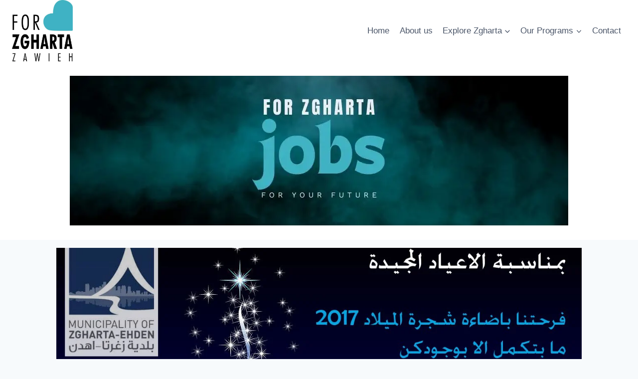

--- FILE ---
content_type: text/html; charset=UTF-8
request_url: https://forzgharta.com/2920-2/
body_size: 39208
content:
<!doctype html><html dir="ltr" lang="en-US" prefix="og: http://ogp.me/ns# article: http://ogp.me/ns/article#og: https://ogp.me/ns#" class="no-js" itemtype="https://schema.org/Blog" itemscope><head><script data-no-optimize="1">var litespeed_docref=sessionStorage.getItem("litespeed_docref");litespeed_docref&&(Object.defineProperty(document,"referrer",{get:function(){return litespeed_docref}}),sessionStorage.removeItem("litespeed_docref"));</script> <meta charset="UTF-8"><meta name="viewport" content="width=device-width, initial-scale=1, minimum-scale=1"><title>بلدية زغرتا تضيء شجرة الميلاد الجمعة 1 كانون الاول | For Zgharta</title><meta name="description" content="بمناسبة الاعياد المجيدة، تضيء بلدية زغرتا - اهدن شجرة الميلاد للعام ٢٠١٧ في ساحة تل زغرتا يوم الجمعة ١ كانون الاول ٢٠١٧ الساعة ٦ مساءً. الدعوة عامة." /><meta name="robots" content="max-image-preview:large" /><meta name="author" content="forzadmin"/><link rel="canonical" href="https://forzgharta.com/2920-2/" /><meta name="generator" content="All in One SEO (AIOSEO) 4.9.3" /><meta property="og:locale" content="en_US" /><meta property="og:site_name" content="For Zgharta |" /><meta property="og:type" content="article" /><meta property="og:title" content="بلدية زغرتا تضيء شجرة الميلاد الجمعة 1 كانون الاول | For Zgharta" /><meta property="og:description" content="بمناسبة الاعياد المجيدة، تضيء بلدية زغرتا - اهدن شجرة الميلاد للعام ٢٠١٧ في ساحة تل زغرتا يوم الجمعة ١ كانون الاول ٢٠١٧ الساعة ٦ مساءً. الدعوة عامة." /><meta property="og:url" content="https://forzgharta.com/2920-2/" /><meta property="og:image" content="https://forzgharta.com/wp-content/uploads/2017/11/delll.jpg" /><meta property="og:image:secure_url" content="https://forzgharta.com/wp-content/uploads/2017/11/delll.jpg" /><meta property="og:image:width" content="1280" /><meta property="og:image:height" content="800" /><meta property="article:published_time" content="2017-11-30T08:26:45+00:00" /><meta property="article:modified_time" content="2017-11-30T08:45:51+00:00" /><meta property="article:publisher" content="https://www.facebook.com/forzgharta" /><meta name="twitter:card" content="summary" /><meta name="twitter:site" content="@forzgharta" /><meta name="twitter:title" content="بلدية زغرتا تضيء شجرة الميلاد الجمعة 1 كانون الاول | For Zgharta" /><meta name="twitter:description" content="بمناسبة الاعياد المجيدة، تضيء بلدية زغرتا - اهدن شجرة الميلاد للعام ٢٠١٧ في ساحة تل زغرتا يوم الجمعة ١ كانون الاول ٢٠١٧ الساعة ٦ مساءً. الدعوة عامة." /><meta name="twitter:creator" content="@forzgharta" /><meta name="twitter:image" content="https://forzgharta.com/wp-content/uploads/2017/11/delll.jpg" /> <script type="application/ld+json" class="aioseo-schema">{"@context":"https:\/\/schema.org","@graph":[{"@type":"BlogPosting","@id":"https:\/\/forzgharta.com\/2920-2\/#blogposting","name":"\u0628\u0644\u062f\u064a\u0629 \u0632\u063a\u0631\u062a\u0627 \u062a\u0636\u064a\u0621 \u0634\u062c\u0631\u0629 \u0627\u0644\u0645\u064a\u0644\u0627\u062f \u0627\u0644\u062c\u0645\u0639\u0629 1 \u0643\u0627\u0646\u0648\u0646 \u0627\u0644\u0627\u0648\u0644 | For Zgharta","headline":"\u0628\u0644\u062f\u064a\u0629 \u0632\u063a\u0631\u062a\u0627 \u062a\u0636\u064a\u0621 \u0634\u062c\u0631\u0629 \u0627\u0644\u0645\u064a\u0644\u0627\u062f \u0627\u0644\u062c\u0645\u0639\u0629 1 \u0643\u0627\u0646\u0648\u0646 \u0627\u0644\u0627\u0648\u0644","author":{"@id":"#author"},"publisher":{"@id":"https:\/\/forzgharta.com\/#organization"},"image":{"@type":"ImageObject","url":"https:\/\/forzgharta.com\/wp-content\/uploads\/2017\/11\/delll.jpg","width":1280,"height":800},"datePublished":"2017-11-30T10:26:45+02:00","dateModified":"2017-11-30T10:45:51+02:00","inLanguage":"en-US","mainEntityOfPage":{"@id":"https:\/\/forzgharta.com\/2920-2\/#webpage"},"isPartOf":{"@id":"https:\/\/forzgharta.com\/2920-2\/#webpage"},"articleSection":"\u0623\u062e\u0628\u0627\u0631"},{"@type":"BreadcrumbList","@id":"https:\/\/forzgharta.com\/2920-2\/#breadcrumblist","itemListElement":[{"@type":"ListItem","@id":"https:\/\/forzgharta.com#listItem","position":1,"name":"\u0627\u0644\u0631\u0626\u064a\u0633\u064a\u0629","item":"https:\/\/forzgharta.com","nextItem":{"@type":"ListItem","@id":"https:\/\/forzgharta.com\/category\/%d8%a3%d8%ae%d8%a8%d8%a7%d8%b1\/#listItem","name":"\u0623\u062e\u0628\u0627\u0631"}},{"@type":"ListItem","@id":"https:\/\/forzgharta.com\/category\/%d8%a3%d8%ae%d8%a8%d8%a7%d8%b1\/#listItem","position":2,"name":"\u0623\u062e\u0628\u0627\u0631","item":"https:\/\/forzgharta.com\/category\/%d8%a3%d8%ae%d8%a8%d8%a7%d8%b1\/","nextItem":{"@type":"ListItem","@id":"https:\/\/forzgharta.com\/2920-2\/#listItem","name":"\u0628\u0644\u062f\u064a\u0629 \u0632\u063a\u0631\u062a\u0627 \u062a\u0636\u064a\u0621 \u0634\u062c\u0631\u0629 \u0627\u0644\u0645\u064a\u0644\u0627\u062f \u0627\u0644\u062c\u0645\u0639\u0629 1 \u0643\u0627\u0646\u0648\u0646 \u0627\u0644\u0627\u0648\u0644"},"previousItem":{"@type":"ListItem","@id":"https:\/\/forzgharta.com#listItem","name":"\u0627\u0644\u0631\u0626\u064a\u0633\u064a\u0629"}},{"@type":"ListItem","@id":"https:\/\/forzgharta.com\/2920-2\/#listItem","position":3,"name":"\u0628\u0644\u062f\u064a\u0629 \u0632\u063a\u0631\u062a\u0627 \u062a\u0636\u064a\u0621 \u0634\u062c\u0631\u0629 \u0627\u0644\u0645\u064a\u0644\u0627\u062f \u0627\u0644\u062c\u0645\u0639\u0629 1 \u0643\u0627\u0646\u0648\u0646 \u0627\u0644\u0627\u0648\u0644","previousItem":{"@type":"ListItem","@id":"https:\/\/forzgharta.com\/category\/%d8%a3%d8%ae%d8%a8%d8%a7%d8%b1\/#listItem","name":"\u0623\u062e\u0628\u0627\u0631"}}]},{"@type":"Organization","@id":"https:\/\/forzgharta.com\/#organization","name":"For Zgharta","url":"https:\/\/forzgharta.com\/","logo":{"@type":"ImageObject","url":"https:\/\/forzgharta.com\/wp-content\/uploads\/2021\/02\/new-logo.jpg","@id":"https:\/\/forzgharta.com\/2920-2\/#organizationLogo","width":1633,"height":1633,"caption":"logo"},"image":{"@id":"https:\/\/forzgharta.com\/2920-2\/#organizationLogo"},"sameAs":["https:\/\/twitter.com\/forzgharta","https:\/\/www.instagram.com\/forzgharta\/","https:\/\/www.youtube.com\/channel\/UC4Rcz8HVmO_DekZH1sDmLsg"]},{"@type":"Person","@id":"#author","name":"forzadmin","image":{"@type":"ImageObject","@id":"https:\/\/forzgharta.com\/2920-2\/#authorImage","url":"https:\/\/forzgharta.com\/wp-content\/litespeed\/avatar\/ed22b9ceca03af2f1bcc713440d002d1.jpg?ver=1768077752","width":96,"height":96,"caption":"forzadmin"}},{"@type":"WebPage","@id":"https:\/\/forzgharta.com\/2920-2\/#webpage","url":"https:\/\/forzgharta.com\/2920-2\/","name":"\u0628\u0644\u062f\u064a\u0629 \u0632\u063a\u0631\u062a\u0627 \u062a\u0636\u064a\u0621 \u0634\u062c\u0631\u0629 \u0627\u0644\u0645\u064a\u0644\u0627\u062f \u0627\u0644\u062c\u0645\u0639\u0629 1 \u0643\u0627\u0646\u0648\u0646 \u0627\u0644\u0627\u0648\u0644 | For Zgharta","description":"\u0628\u0645\u0646\u0627\u0633\u0628\u0629 \u0627\u0644\u0627\u0639\u064a\u0627\u062f \u0627\u0644\u0645\u062c\u064a\u062f\u0629\u060c \u062a\u0636\u064a\u0621 \u0628\u0644\u062f\u064a\u0629 \u0632\u063a\u0631\u062a\u0627 - \u0627\u0647\u062f\u0646 \u0634\u062c\u0631\u0629 \u0627\u0644\u0645\u064a\u0644\u0627\u062f \u0644\u0644\u0639\u0627\u0645 \u0662\u0660\u0661\u0667 \u0641\u064a \u0633\u0627\u062d\u0629 \u062a\u0644 \u0632\u063a\u0631\u062a\u0627 \u064a\u0648\u0645 \u0627\u0644\u062c\u0645\u0639\u0629 \u0661 \u0643\u0627\u0646\u0648\u0646 \u0627\u0644\u0627\u0648\u0644 \u0662\u0660\u0661\u0667 \u0627\u0644\u0633\u0627\u0639\u0629 \u0666 \u0645\u0633\u0627\u0621\u064b. \u0627\u0644\u062f\u0639\u0648\u0629 \u0639\u0627\u0645\u0629.","inLanguage":"en-US","isPartOf":{"@id":"https:\/\/forzgharta.com\/#website"},"breadcrumb":{"@id":"https:\/\/forzgharta.com\/2920-2\/#breadcrumblist"},"image":{"@type":"ImageObject","url":"https:\/\/forzgharta.com\/wp-content\/uploads\/2017\/11\/delll.jpg","@id":"https:\/\/forzgharta.com\/2920-2\/#mainImage","width":1280,"height":800},"primaryImageOfPage":{"@id":"https:\/\/forzgharta.com\/2920-2\/#mainImage"},"datePublished":"2017-11-30T10:26:45+02:00","dateModified":"2017-11-30T10:45:51+02:00"},{"@type":"WebSite","@id":"https:\/\/forzgharta.com\/#website","url":"https:\/\/forzgharta.com\/","name":"For Zgharta","inLanguage":"en-US","publisher":{"@id":"https:\/\/forzgharta.com\/#organization"}}]}</script> <link rel='dns-prefetch' href='//fonts.googleapis.com' /><link rel='dns-prefetch' href='//www.googletagmanager.com' /><link rel="alternate" type="application/rss+xml" title="For Zgharta &raquo; Feed" href="https://forzgharta.com/feed/" /><link rel="alternate" type="application/rss+xml" title="For Zgharta &raquo; Comments Feed" href="https://forzgharta.com/comments/feed/" /> <script type="litespeed/javascript">document.documentElement.classList.remove('no-js')</script> <link rel="alternate" title="oEmbed (JSON)" type="application/json+oembed" href="https://forzgharta.com/wp-json/oembed/1.0/embed?url=https%3A%2F%2Fforzgharta.com%2F2920-2%2F" /><link rel="alternate" title="oEmbed (XML)" type="text/xml+oembed" href="https://forzgharta.com/wp-json/oembed/1.0/embed?url=https%3A%2F%2Fforzgharta.com%2F2920-2%2F&#038;format=xml" /><style id='wp-img-auto-sizes-contain-inline-css'>img:is([sizes=auto i],[sizes^="auto," i]){contain-intrinsic-size:3000px 1500px}
/*# sourceURL=wp-img-auto-sizes-contain-inline-css */</style><link data-optimized="2" rel="stylesheet" href="https://forzgharta.com/wp-content/litespeed/css/79fbbfff6b882d9e65eac39908146499.css?ver=d47ad" /><style id='superb-addons-variable-fallbacks-inline-css'>:root{--wp--preset--color--primary:#1f7cec;--wp--preset--color--primary-hover:#3993ff;--wp--preset--color--base:#fff;--wp--preset--color--featured:#0a284b;--wp--preset--color--contrast-light:#fff;--wp--preset--color--contrast-dark:#000;--wp--preset--color--mono-1:#0d3c74;--wp--preset--color--mono-2:#64748b;--wp--preset--color--mono-3:#e2e8f0;--wp--preset--color--mono-4:#f8fafc;--wp--preset--spacing--superbspacing-xxsmall:clamp(5px,1vw,10px);--wp--preset--spacing--superbspacing-xsmall:clamp(10px,2vw,20px);--wp--preset--spacing--superbspacing-small:clamp(20px,4vw,40px);--wp--preset--spacing--superbspacing-medium:clamp(30px,6vw,60px);--wp--preset--spacing--superbspacing-large:clamp(40px,8vw,80px);--wp--preset--spacing--superbspacing-xlarge:clamp(50px,10vw,100px);--wp--preset--spacing--superbspacing-xxlarge:clamp(60px,12vw,120px);--wp--preset--font-size--superbfont-tiny:clamp(10px,0.625rem + ((1vw - 3.2px) * 0.227),12px);--wp--preset--font-size--superbfont-xxsmall:clamp(12px,0.75rem + ((1vw - 3.2px) * 0.227),14px);--wp--preset--font-size--superbfont-xsmall:clamp(16px,1rem + ((1vw - 3.2px) * 1),16px);--wp--preset--font-size--superbfont-small:clamp(16px,1rem + ((1vw - 3.2px) * 0.227),18px);--wp--preset--font-size--superbfont-medium:clamp(18px,1.125rem + ((1vw - 3.2px) * 0.227),20px);--wp--preset--font-size--superbfont-large:clamp(24px,1.5rem + ((1vw - 3.2px) * 0.909),32px);--wp--preset--font-size--superbfont-xlarge:clamp(32px,2rem + ((1vw - 3.2px) * 1.818),48px);--wp--preset--font-size--superbfont-xxlarge:clamp(40px,2.5rem + ((1vw - 3.2px) * 2.727),64px)}.has-primary-color{color:var(--wp--preset--color--primary)!important}.has-primary-hover-color{color:var(--wp--preset--color--primary-hover)!important}.has-base-color{color:var(--wp--preset--color--base)!important}.has-featured-color{color:var(--wp--preset--color--featured)!important}.has-contrast-light-color{color:var(--wp--preset--color--contrast-light)!important}.has-contrast-dark-color{color:var(--wp--preset--color--contrast-dark)!important}.has-mono-1-color{color:var(--wp--preset--color--mono-1)!important}.has-mono-2-color{color:var(--wp--preset--color--mono-2)!important}.has-mono-3-color{color:var(--wp--preset--color--mono-3)!important}.has-mono-4-color{color:var(--wp--preset--color--mono-4)!important}.has-primary-background-color{background-color:var(--wp--preset--color--primary)!important}.has-primary-hover-background-color{background-color:var(--wp--preset--color--primary-hover)!important}.has-base-background-color{background-color:var(--wp--preset--color--base)!important}.has-featured-background-color{background-color:var(--wp--preset--color--featured)!important}.has-contrast-light-background-color{background-color:var(--wp--preset--color--contrast-light)!important}.has-contrast-dark-background-color{background-color:var(--wp--preset--color--contrast-dark)!important}.has-mono-1-background-color{background-color:var(--wp--preset--color--mono-1)!important}.has-mono-2-background-color{background-color:var(--wp--preset--color--mono-2)!important}.has-mono-3-background-color{background-color:var(--wp--preset--color--mono-3)!important}.has-mono-4-background-color{background-color:var(--wp--preset--color--mono-4)!important}.has-superbfont-tiny-font-size{font-size:var(--wp--preset--font-size--superbfont-tiny)!important}.has-superbfont-xxsmall-font-size{font-size:var(--wp--preset--font-size--superbfont-xxsmall)!important}.has-superbfont-xsmall-font-size{font-size:var(--wp--preset--font-size--superbfont-xsmall)!important}.has-superbfont-small-font-size{font-size:var(--wp--preset--font-size--superbfont-small)!important}.has-superbfont-medium-font-size{font-size:var(--wp--preset--font-size--superbfont-medium)!important}.has-superbfont-large-font-size{font-size:var(--wp--preset--font-size--superbfont-large)!important}.has-superbfont-xlarge-font-size{font-size:var(--wp--preset--font-size--superbfont-xlarge)!important}.has-superbfont-xxlarge-font-size{font-size:var(--wp--preset--font-size--superbfont-xxlarge)!important}
/*# sourceURL=superb-addons-variable-fallbacks-inline-css */</style><style id='wp-block-paragraph-inline-css'>.is-small-text{font-size:.875em}.is-regular-text{font-size:1em}.is-large-text{font-size:2.25em}.is-larger-text{font-size:3em}.has-drop-cap:not(:focus):first-letter{float:left;font-size:8.4em;font-style:normal;font-weight:100;line-height:.68;margin:.05em .1em 0 0;text-transform:uppercase}body.rtl .has-drop-cap:not(:focus):first-letter{float:none;margin-left:.1em}p.has-drop-cap.has-background{overflow:hidden}:root :where(p.has-background){padding:1.25em 2.375em}:where(p.has-text-color:not(.has-link-color)) a{color:inherit}p.has-text-align-left[style*="writing-mode:vertical-lr"],p.has-text-align-right[style*="writing-mode:vertical-rl"]{rotate:180deg}
/*# sourceURL=https://forzgharta.com/wp-includes/blocks/paragraph/style.min.css */</style><style id='global-styles-inline-css'>:root{--wp--preset--aspect-ratio--square: 1;--wp--preset--aspect-ratio--4-3: 4/3;--wp--preset--aspect-ratio--3-4: 3/4;--wp--preset--aspect-ratio--3-2: 3/2;--wp--preset--aspect-ratio--2-3: 2/3;--wp--preset--aspect-ratio--16-9: 16/9;--wp--preset--aspect-ratio--9-16: 9/16;--wp--preset--color--black: #000000;--wp--preset--color--cyan-bluish-gray: #abb8c3;--wp--preset--color--white: #ffffff;--wp--preset--color--pale-pink: #f78da7;--wp--preset--color--vivid-red: #cf2e2e;--wp--preset--color--luminous-vivid-orange: #ff6900;--wp--preset--color--luminous-vivid-amber: #fcb900;--wp--preset--color--light-green-cyan: #7bdcb5;--wp--preset--color--vivid-green-cyan: #00d084;--wp--preset--color--pale-cyan-blue: #8ed1fc;--wp--preset--color--vivid-cyan-blue: #0693e3;--wp--preset--color--vivid-purple: #9b51e0;--wp--preset--color--theme-palette-1: var(--global-palette1);--wp--preset--color--theme-palette-2: var(--global-palette2);--wp--preset--color--theme-palette-3: var(--global-palette3);--wp--preset--color--theme-palette-4: var(--global-palette4);--wp--preset--color--theme-palette-5: var(--global-palette5);--wp--preset--color--theme-palette-6: var(--global-palette6);--wp--preset--color--theme-palette-7: var(--global-palette7);--wp--preset--color--theme-palette-8: var(--global-palette8);--wp--preset--color--theme-palette-9: var(--global-palette9);--wp--preset--color--theme-palette-10: var(--global-palette10);--wp--preset--color--theme-palette-11: var(--global-palette11);--wp--preset--color--theme-palette-12: var(--global-palette12);--wp--preset--color--theme-palette-13: var(--global-palette13);--wp--preset--color--theme-palette-14: var(--global-palette14);--wp--preset--color--theme-palette-15: var(--global-palette15);--wp--preset--gradient--vivid-cyan-blue-to-vivid-purple: linear-gradient(135deg,rgb(6,147,227) 0%,rgb(155,81,224) 100%);--wp--preset--gradient--light-green-cyan-to-vivid-green-cyan: linear-gradient(135deg,rgb(122,220,180) 0%,rgb(0,208,130) 100%);--wp--preset--gradient--luminous-vivid-amber-to-luminous-vivid-orange: linear-gradient(135deg,rgb(252,185,0) 0%,rgb(255,105,0) 100%);--wp--preset--gradient--luminous-vivid-orange-to-vivid-red: linear-gradient(135deg,rgb(255,105,0) 0%,rgb(207,46,46) 100%);--wp--preset--gradient--very-light-gray-to-cyan-bluish-gray: linear-gradient(135deg,rgb(238,238,238) 0%,rgb(169,184,195) 100%);--wp--preset--gradient--cool-to-warm-spectrum: linear-gradient(135deg,rgb(74,234,220) 0%,rgb(151,120,209) 20%,rgb(207,42,186) 40%,rgb(238,44,130) 60%,rgb(251,105,98) 80%,rgb(254,248,76) 100%);--wp--preset--gradient--blush-light-purple: linear-gradient(135deg,rgb(255,206,236) 0%,rgb(152,150,240) 100%);--wp--preset--gradient--blush-bordeaux: linear-gradient(135deg,rgb(254,205,165) 0%,rgb(254,45,45) 50%,rgb(107,0,62) 100%);--wp--preset--gradient--luminous-dusk: linear-gradient(135deg,rgb(255,203,112) 0%,rgb(199,81,192) 50%,rgb(65,88,208) 100%);--wp--preset--gradient--pale-ocean: linear-gradient(135deg,rgb(255,245,203) 0%,rgb(182,227,212) 50%,rgb(51,167,181) 100%);--wp--preset--gradient--electric-grass: linear-gradient(135deg,rgb(202,248,128) 0%,rgb(113,206,126) 100%);--wp--preset--gradient--midnight: linear-gradient(135deg,rgb(2,3,129) 0%,rgb(40,116,252) 100%);--wp--preset--font-size--small: var(--global-font-size-small);--wp--preset--font-size--medium: var(--global-font-size-medium);--wp--preset--font-size--large: var(--global-font-size-large);--wp--preset--font-size--x-large: 42px;--wp--preset--font-size--larger: var(--global-font-size-larger);--wp--preset--font-size--xxlarge: var(--global-font-size-xxlarge);--wp--preset--spacing--20: 0.44rem;--wp--preset--spacing--30: 0.67rem;--wp--preset--spacing--40: 1rem;--wp--preset--spacing--50: 1.5rem;--wp--preset--spacing--60: 2.25rem;--wp--preset--spacing--70: 3.38rem;--wp--preset--spacing--80: 5.06rem;--wp--preset--shadow--natural: 6px 6px 9px rgba(0, 0, 0, 0.2);--wp--preset--shadow--deep: 12px 12px 50px rgba(0, 0, 0, 0.4);--wp--preset--shadow--sharp: 6px 6px 0px rgba(0, 0, 0, 0.2);--wp--preset--shadow--outlined: 6px 6px 0px -3px rgb(255, 255, 255), 6px 6px rgb(0, 0, 0);--wp--preset--shadow--crisp: 6px 6px 0px rgb(0, 0, 0);}:where(.is-layout-flex){gap: 0.5em;}:where(.is-layout-grid){gap: 0.5em;}body .is-layout-flex{display: flex;}.is-layout-flex{flex-wrap: wrap;align-items: center;}.is-layout-flex > :is(*, div){margin: 0;}body .is-layout-grid{display: grid;}.is-layout-grid > :is(*, div){margin: 0;}:where(.wp-block-columns.is-layout-flex){gap: 2em;}:where(.wp-block-columns.is-layout-grid){gap: 2em;}:where(.wp-block-post-template.is-layout-flex){gap: 1.25em;}:where(.wp-block-post-template.is-layout-grid){gap: 1.25em;}.has-black-color{color: var(--wp--preset--color--black) !important;}.has-cyan-bluish-gray-color{color: var(--wp--preset--color--cyan-bluish-gray) !important;}.has-white-color{color: var(--wp--preset--color--white) !important;}.has-pale-pink-color{color: var(--wp--preset--color--pale-pink) !important;}.has-vivid-red-color{color: var(--wp--preset--color--vivid-red) !important;}.has-luminous-vivid-orange-color{color: var(--wp--preset--color--luminous-vivid-orange) !important;}.has-luminous-vivid-amber-color{color: var(--wp--preset--color--luminous-vivid-amber) !important;}.has-light-green-cyan-color{color: var(--wp--preset--color--light-green-cyan) !important;}.has-vivid-green-cyan-color{color: var(--wp--preset--color--vivid-green-cyan) !important;}.has-pale-cyan-blue-color{color: var(--wp--preset--color--pale-cyan-blue) !important;}.has-vivid-cyan-blue-color{color: var(--wp--preset--color--vivid-cyan-blue) !important;}.has-vivid-purple-color{color: var(--wp--preset--color--vivid-purple) !important;}.has-black-background-color{background-color: var(--wp--preset--color--black) !important;}.has-cyan-bluish-gray-background-color{background-color: var(--wp--preset--color--cyan-bluish-gray) !important;}.has-white-background-color{background-color: var(--wp--preset--color--white) !important;}.has-pale-pink-background-color{background-color: var(--wp--preset--color--pale-pink) !important;}.has-vivid-red-background-color{background-color: var(--wp--preset--color--vivid-red) !important;}.has-luminous-vivid-orange-background-color{background-color: var(--wp--preset--color--luminous-vivid-orange) !important;}.has-luminous-vivid-amber-background-color{background-color: var(--wp--preset--color--luminous-vivid-amber) !important;}.has-light-green-cyan-background-color{background-color: var(--wp--preset--color--light-green-cyan) !important;}.has-vivid-green-cyan-background-color{background-color: var(--wp--preset--color--vivid-green-cyan) !important;}.has-pale-cyan-blue-background-color{background-color: var(--wp--preset--color--pale-cyan-blue) !important;}.has-vivid-cyan-blue-background-color{background-color: var(--wp--preset--color--vivid-cyan-blue) !important;}.has-vivid-purple-background-color{background-color: var(--wp--preset--color--vivid-purple) !important;}.has-black-border-color{border-color: var(--wp--preset--color--black) !important;}.has-cyan-bluish-gray-border-color{border-color: var(--wp--preset--color--cyan-bluish-gray) !important;}.has-white-border-color{border-color: var(--wp--preset--color--white) !important;}.has-pale-pink-border-color{border-color: var(--wp--preset--color--pale-pink) !important;}.has-vivid-red-border-color{border-color: var(--wp--preset--color--vivid-red) !important;}.has-luminous-vivid-orange-border-color{border-color: var(--wp--preset--color--luminous-vivid-orange) !important;}.has-luminous-vivid-amber-border-color{border-color: var(--wp--preset--color--luminous-vivid-amber) !important;}.has-light-green-cyan-border-color{border-color: var(--wp--preset--color--light-green-cyan) !important;}.has-vivid-green-cyan-border-color{border-color: var(--wp--preset--color--vivid-green-cyan) !important;}.has-pale-cyan-blue-border-color{border-color: var(--wp--preset--color--pale-cyan-blue) !important;}.has-vivid-cyan-blue-border-color{border-color: var(--wp--preset--color--vivid-cyan-blue) !important;}.has-vivid-purple-border-color{border-color: var(--wp--preset--color--vivid-purple) !important;}.has-vivid-cyan-blue-to-vivid-purple-gradient-background{background: var(--wp--preset--gradient--vivid-cyan-blue-to-vivid-purple) !important;}.has-light-green-cyan-to-vivid-green-cyan-gradient-background{background: var(--wp--preset--gradient--light-green-cyan-to-vivid-green-cyan) !important;}.has-luminous-vivid-amber-to-luminous-vivid-orange-gradient-background{background: var(--wp--preset--gradient--luminous-vivid-amber-to-luminous-vivid-orange) !important;}.has-luminous-vivid-orange-to-vivid-red-gradient-background{background: var(--wp--preset--gradient--luminous-vivid-orange-to-vivid-red) !important;}.has-very-light-gray-to-cyan-bluish-gray-gradient-background{background: var(--wp--preset--gradient--very-light-gray-to-cyan-bluish-gray) !important;}.has-cool-to-warm-spectrum-gradient-background{background: var(--wp--preset--gradient--cool-to-warm-spectrum) !important;}.has-blush-light-purple-gradient-background{background: var(--wp--preset--gradient--blush-light-purple) !important;}.has-blush-bordeaux-gradient-background{background: var(--wp--preset--gradient--blush-bordeaux) !important;}.has-luminous-dusk-gradient-background{background: var(--wp--preset--gradient--luminous-dusk) !important;}.has-pale-ocean-gradient-background{background: var(--wp--preset--gradient--pale-ocean) !important;}.has-electric-grass-gradient-background{background: var(--wp--preset--gradient--electric-grass) !important;}.has-midnight-gradient-background{background: var(--wp--preset--gradient--midnight) !important;}.has-small-font-size{font-size: var(--wp--preset--font-size--small) !important;}.has-medium-font-size{font-size: var(--wp--preset--font-size--medium) !important;}.has-large-font-size{font-size: var(--wp--preset--font-size--large) !important;}.has-x-large-font-size{font-size: var(--wp--preset--font-size--x-large) !important;}
/*# sourceURL=global-styles-inline-css */</style><style id='classic-theme-styles-inline-css'>/*! This file is auto-generated */
.wp-block-button__link{color:#fff;background-color:#32373c;border-radius:9999px;box-shadow:none;text-decoration:none;padding:calc(.667em + 2px) calc(1.333em + 2px);font-size:1.125em}.wp-block-file__button{background:#32373c;color:#fff;text-decoration:none}
/*# sourceURL=/wp-includes/css/classic-themes.min.css */</style><style id='woocommerce-inline-inline-css'>.woocommerce form .form-row .required { visibility: visible; }
/*# sourceURL=woocommerce-inline-inline-css */</style><style id='kadence-global-inline-css'>/* Kadence Base CSS */
:root{--global-palette1:#2B6CB0;--global-palette2:#215387;--global-palette3:#1A202C;--global-palette4:#2D3748;--global-palette5:#4A5568;--global-palette6:#718096;--global-palette7:#EDF2F7;--global-palette8:#F7FAFC;--global-palette9:#ffffff;--global-palette10:oklch(from var(--global-palette1) calc(l + 0.10 * (1 - l)) calc(c * 1.00) calc(h + 180) / 100%);--global-palette11:#13612e;--global-palette12:#1159af;--global-palette13:#b82105;--global-palette14:#f7630c;--global-palette15:#f5a524;--global-palette9rgb:255, 255, 255;--global-palette-highlight:var(--global-palette1);--global-palette-highlight-alt:var(--global-palette2);--global-palette-highlight-alt2:var(--global-palette9);--global-palette-btn-bg:var(--global-palette1);--global-palette-btn-bg-hover:var(--global-palette2);--global-palette-btn:var(--global-palette9);--global-palette-btn-hover:var(--global-palette9);--global-palette-btn-sec-bg:var(--global-palette7);--global-palette-btn-sec-bg-hover:var(--global-palette2);--global-palette-btn-sec:var(--global-palette3);--global-palette-btn-sec-hover:var(--global-palette9);--global-body-font-family:-apple-system,BlinkMacSystemFont,"Segoe UI",Roboto,Oxygen-Sans,Ubuntu,Cantarell,"Helvetica Neue",sans-serif, "Apple Color Emoji", "Segoe UI Emoji", "Segoe UI Symbol";--global-heading-font-family:inherit;--global-primary-nav-font-family:inherit;--global-fallback-font:sans-serif;--global-display-fallback-font:sans-serif;--global-content-width:1290px;--global-content-wide-width:calc(1290px + 230px);--global-content-narrow-width:842px;--global-content-edge-padding:1.5rem;--global-content-boxed-padding:2rem;--global-calc-content-width:calc(1290px - var(--global-content-edge-padding) - var(--global-content-edge-padding) );--wp--style--global--content-size:var(--global-calc-content-width);}.wp-site-blocks{--global-vw:calc( 100vw - ( 0.5 * var(--scrollbar-offset)));}body{background:var(--global-palette8);}body, input, select, optgroup, textarea{font-weight:400;font-size:17px;line-height:1.6;font-family:var(--global-body-font-family);color:var(--global-palette4);}.content-bg, body.content-style-unboxed .site{background:var(--global-palette9);}h1,h2,h3,h4,h5,h6{font-family:var(--global-heading-font-family);}h1{font-weight:700;font-size:32px;line-height:1.5;color:var(--global-palette3);}h2{font-weight:700;font-size:28px;line-height:1.5;color:var(--global-palette3);}h3{font-weight:700;font-size:24px;line-height:1.5;color:var(--global-palette3);}h4{font-weight:700;font-size:22px;line-height:1.5;color:var(--global-palette4);}h5{font-weight:700;font-size:20px;line-height:1.5;color:var(--global-palette4);}h6{font-weight:700;font-size:18px;line-height:1.5;color:var(--global-palette5);}.entry-hero .kadence-breadcrumbs{max-width:1290px;}.site-container, .site-header-row-layout-contained, .site-footer-row-layout-contained, .entry-hero-layout-contained, .comments-area, .alignfull > .wp-block-cover__inner-container, .alignwide > .wp-block-cover__inner-container{max-width:var(--global-content-width);}.content-width-narrow .content-container.site-container, .content-width-narrow .hero-container.site-container{max-width:var(--global-content-narrow-width);}@media all and (min-width: 1520px){.wp-site-blocks .content-container  .alignwide{margin-left:-115px;margin-right:-115px;width:unset;max-width:unset;}}@media all and (min-width: 1102px){.content-width-narrow .wp-site-blocks .content-container .alignwide{margin-left:-130px;margin-right:-130px;width:unset;max-width:unset;}}.content-style-boxed .wp-site-blocks .entry-content .alignwide{margin-left:calc( -1 * var( --global-content-boxed-padding ) );margin-right:calc( -1 * var( --global-content-boxed-padding ) );}.content-area{margin-top:5rem;margin-bottom:5rem;}@media all and (max-width: 1024px){.content-area{margin-top:3rem;margin-bottom:3rem;}}@media all and (max-width: 767px){.content-area{margin-top:2rem;margin-bottom:2rem;}}@media all and (max-width: 1024px){:root{--global-content-boxed-padding:2rem;}}@media all and (max-width: 767px){:root{--global-content-boxed-padding:1.5rem;}}.entry-content-wrap{padding:2rem;}@media all and (max-width: 1024px){.entry-content-wrap{padding:2rem;}}@media all and (max-width: 767px){.entry-content-wrap{padding:1.5rem;}}.entry.single-entry{box-shadow:0px 15px 15px -10px rgba(0,0,0,0.05);}.entry.loop-entry{box-shadow:0px 15px 15px -10px rgba(0,0,0,0.05);}.loop-entry .entry-content-wrap{padding:2rem;}@media all and (max-width: 1024px){.loop-entry .entry-content-wrap{padding:2rem;}}@media all and (max-width: 767px){.loop-entry .entry-content-wrap{padding:1.5rem;}}button, .button, .wp-block-button__link, input[type="button"], input[type="reset"], input[type="submit"], .fl-button, .elementor-button-wrapper .elementor-button, .wc-block-components-checkout-place-order-button, .wc-block-cart__submit{box-shadow:0px 0px 0px -7px rgba(0,0,0,0);}button:hover, button:focus, button:active, .button:hover, .button:focus, .button:active, .wp-block-button__link:hover, .wp-block-button__link:focus, .wp-block-button__link:active, input[type="button"]:hover, input[type="button"]:focus, input[type="button"]:active, input[type="reset"]:hover, input[type="reset"]:focus, input[type="reset"]:active, input[type="submit"]:hover, input[type="submit"]:focus, input[type="submit"]:active, .elementor-button-wrapper .elementor-button:hover, .elementor-button-wrapper .elementor-button:focus, .elementor-button-wrapper .elementor-button:active, .wc-block-cart__submit:hover{box-shadow:0px 15px 25px -7px rgba(0,0,0,0.1);}.kb-button.kb-btn-global-outline.kb-btn-global-inherit{padding-top:calc(px - 2px);padding-right:calc(px - 2px);padding-bottom:calc(px - 2px);padding-left:calc(px - 2px);}@media all and (min-width: 1025px){.transparent-header .entry-hero .entry-hero-container-inner{padding-top:calc(80px + 358px);}}@media all and (max-width: 1024px){.mobile-transparent-header .entry-hero .entry-hero-container-inner{padding-top:80px;}}@media all and (max-width: 767px){.mobile-transparent-header .entry-hero .entry-hero-container-inner{padding-top:80px;}}#kt-scroll-up-reader, #kt-scroll-up{border-radius:0px 0px 0px 0px;bottom:30px;font-size:1.2em;padding:0.4em 0.4em 0.4em 0.4em;}#kt-scroll-up-reader.scroll-up-side-right, #kt-scroll-up.scroll-up-side-right{right:30px;}#kt-scroll-up-reader.scroll-up-side-left, #kt-scroll-up.scroll-up-side-left{left:30px;}.entry-hero.post-hero-section .entry-header{min-height:200px;}
/* Kadence Header CSS */
@media all and (max-width: 1024px){.mobile-transparent-header #masthead{position:absolute;left:0px;right:0px;z-index:100;}.kadence-scrollbar-fixer.mobile-transparent-header #masthead{right:var(--scrollbar-offset,0);}.mobile-transparent-header #masthead, .mobile-transparent-header .site-top-header-wrap .site-header-row-container-inner, .mobile-transparent-header .site-main-header-wrap .site-header-row-container-inner, .mobile-transparent-header .site-bottom-header-wrap .site-header-row-container-inner{background:transparent;}.site-header-row-tablet-layout-fullwidth, .site-header-row-tablet-layout-standard{padding:0px;}}@media all and (min-width: 1025px){.transparent-header #masthead{position:absolute;left:0px;right:0px;z-index:100;}.transparent-header.kadence-scrollbar-fixer #masthead{right:var(--scrollbar-offset,0);}.transparent-header #masthead, .transparent-header .site-top-header-wrap .site-header-row-container-inner, .transparent-header .site-main-header-wrap .site-header-row-container-inner, .transparent-header .site-bottom-header-wrap .site-header-row-container-inner{background:transparent;}}.site-branding a.brand img{max-width:122px;}.site-branding a.brand img.svg-logo-image{width:122px;}.site-branding{padding:0px 0px 0px 0px;}#masthead, #masthead .kadence-sticky-header.item-is-fixed:not(.item-at-start):not(.site-header-row-container):not(.site-main-header-wrap), #masthead .kadence-sticky-header.item-is-fixed:not(.item-at-start) > .site-header-row-container-inner{background:#ffffff;}.site-main-header-inner-wrap{min-height:80px;}.site-bottom-header-inner-wrap{min-height:358px;}.header-navigation[class*="header-navigation-style-underline"] .header-menu-container.primary-menu-container>ul>li>a:after{width:calc( 100% - 1.2em);}.main-navigation .primary-menu-container > ul > li.menu-item > a{padding-left:calc(1.2em / 2);padding-right:calc(1.2em / 2);padding-top:0.6em;padding-bottom:0.6em;color:var(--global-palette5);}.main-navigation .primary-menu-container > ul > li.menu-item .dropdown-nav-special-toggle{right:calc(1.2em / 2);}.main-navigation .primary-menu-container > ul > li.menu-item > a:hover{color:var(--global-palette-highlight);}.main-navigation .primary-menu-container > ul > li.menu-item.current-menu-item > a{color:var(--global-palette3);}.header-navigation .header-menu-container ul ul.sub-menu, .header-navigation .header-menu-container ul ul.submenu{background:var(--global-palette3);box-shadow:0px 2px 13px 0px rgba(0,0,0,0.1);}.header-navigation .header-menu-container ul ul li.menu-item, .header-menu-container ul.menu > li.kadence-menu-mega-enabled > ul > li.menu-item > a{border-bottom:1px solid rgba(255,255,255,0.1);border-radius:0px 0px 0px 0px;}.header-navigation .header-menu-container ul ul li.menu-item > a{width:200px;padding-top:1em;padding-bottom:1em;color:var(--global-palette8);font-size:12px;}.header-navigation .header-menu-container ul ul li.menu-item > a:hover{color:var(--global-palette9);background:var(--global-palette4);border-radius:0px 0px 0px 0px;}.header-navigation .header-menu-container ul ul li.menu-item.current-menu-item > a{color:var(--global-palette9);background:var(--global-palette4);border-radius:0px 0px 0px 0px;}.mobile-toggle-open-container .menu-toggle-open, .mobile-toggle-open-container .menu-toggle-open:focus{color:var(--global-palette5);padding:0.4em 0.6em 0.4em 0.6em;font-size:14px;}.mobile-toggle-open-container .menu-toggle-open.menu-toggle-style-bordered{border:1px solid currentColor;}.mobile-toggle-open-container .menu-toggle-open .menu-toggle-icon{font-size:20px;}.mobile-toggle-open-container .menu-toggle-open:hover, .mobile-toggle-open-container .menu-toggle-open:focus-visible{color:var(--global-palette-highlight);}.mobile-navigation ul li{font-size:14px;}.mobile-navigation ul li a{padding-top:1em;padding-bottom:1em;}.mobile-navigation ul li > a, .mobile-navigation ul li.menu-item-has-children > .drawer-nav-drop-wrap{color:var(--global-palette8);}.mobile-navigation ul li.current-menu-item > a, .mobile-navigation ul li.current-menu-item.menu-item-has-children > .drawer-nav-drop-wrap{color:var(--global-palette-highlight);}.mobile-navigation ul li.menu-item-has-children .drawer-nav-drop-wrap, .mobile-navigation ul li:not(.menu-item-has-children) a{border-bottom:1px solid rgba(255,255,255,0.1);}.mobile-navigation:not(.drawer-navigation-parent-toggle-true) ul li.menu-item-has-children .drawer-nav-drop-wrap button{border-left:1px solid rgba(255,255,255,0.1);}#mobile-drawer .drawer-header .drawer-toggle{padding:0.6em 0.15em 0.6em 0.15em;font-size:24px;}
/* Kadence Footer CSS */
.site-bottom-footer-inner-wrap{padding-top:30px;padding-bottom:30px;grid-column-gap:30px;}.site-bottom-footer-inner-wrap .widget{margin-bottom:30px;}.site-bottom-footer-inner-wrap .site-footer-section:not(:last-child):after{right:calc(-30px / 2);}
/* Kadence Woo CSS */
.entry-hero.product-hero-section .entry-header{min-height:200px;}.product-title .single-category{font-weight:700;font-size:32px;line-height:1.5;color:var(--global-palette3);}.wp-site-blocks .product-hero-section .extra-title{font-weight:700;font-size:32px;line-height:1.5;}.woocommerce ul.products.woo-archive-btn-button .product-action-wrap .button:not(.kb-button), .woocommerce ul.products li.woo-archive-btn-button .button:not(.kb-button), .wc-block-grid__product.woo-archive-btn-button .product-details .wc-block-grid__product-add-to-cart .wp-block-button__link{border:2px none transparent;box-shadow:0px 0px 0px 0px rgba(0,0,0,0.0);}.woocommerce ul.products.woo-archive-btn-button .product-action-wrap .button:not(.kb-button):hover, .woocommerce ul.products li.woo-archive-btn-button .button:not(.kb-button):hover, .wc-block-grid__product.woo-archive-btn-button .product-details .wc-block-grid__product-add-to-cart .wp-block-button__link:hover{box-shadow:0px 0px 0px 0px rgba(0,0,0,0);}
/*# sourceURL=kadence-global-inline-css */</style> <script id="charitable-sessions-js-extra" type="litespeed/javascript">var CHARITABLE_SESSION={"ajaxurl":"https://forzgharta.com/wp-admin/admin-ajax.php","id":"","cookie_name":"charitable_session","expiration":"86400","expiration_variant":"82800","secure":"","cookie_path":"/","cookie_domain":"","generated_id":"3fac8a2eb6e335e5dc2c92e80b6a5524","disable_cookie":""}</script> <script type="litespeed/javascript" data-src="https://forzgharta.com/wp-includes/js/jquery/jquery.min.js" id="jquery-core-js"></script> <script id="wc-add-to-cart-js-extra" type="litespeed/javascript">var wc_add_to_cart_params={"ajax_url":"/wp-admin/admin-ajax.php","wc_ajax_url":"/?wc-ajax=%%endpoint%%","i18n_view_cart":"View cart","cart_url":"https://forzgharta.com/cart/","is_cart":"","cart_redirect_after_add":"yes"}</script> <script id="woocommerce-js-extra" type="litespeed/javascript">var woocommerce_params={"ajax_url":"/wp-admin/admin-ajax.php","wc_ajax_url":"/?wc-ajax=%%endpoint%%","i18n_password_show":"Show password","i18n_password_hide":"Hide password"}</script> <script id="wp-i18n-js-after" type="litespeed/javascript">wp.i18n.setLocaleData({'text direction\u0004ltr':['ltr']})</script> <script id="give-js-extra" type="litespeed/javascript">var give_global_vars={"ajaxurl":"https://forzgharta.com/wp-admin/admin-ajax.php","checkout_nonce":"23267a9463","currency":"USD","currency_sign":"$","currency_pos":"before","thousands_separator":",","decimal_separator":".","no_gateway":"Please select a payment method.","bad_minimum":"The minimum custom donation amount for this form is","bad_maximum":"The maximum custom donation amount for this form is","general_loading":"Loading...","purchase_loading":"Please Wait...","textForOverlayScreen":"\u003Ch3\u003EProcessing...\u003C/h3\u003E\u003Cp\u003EThis will only take a second!\u003C/p\u003E","number_decimals":"2","is_test_mode":"","give_version":"4.13.2","magnific_options":{"main_class":"give-modal","close_on_bg_click":!1},"form_translation":{"payment-mode":"Please select payment mode.","give_first":"Please enter your first name.","give_last":"Please enter your last name.","give_email":"Please enter a valid email address.","give_user_login":"Invalid email address or username.","give_user_pass":"Enter a password.","give_user_pass_confirm":"Enter the password confirmation.","give_agree_to_terms":"You must agree to the terms and conditions."},"confirm_email_sent_message":"Please check your email and click on the link to access your complete donation history.","ajax_vars":{"ajaxurl":"https://forzgharta.com/wp-admin/admin-ajax.php","ajaxNonce":"1a8c027962","loading":"Loading","select_option":"Please select an option","default_gateway":"offline","permalinks":"1","number_decimals":2},"cookie_hash":"581f122b202ad1468f88e6980ec34008","session_nonce_cookie_name":"wp-give_session_reset_nonce_581f122b202ad1468f88e6980ec34008","session_cookie_name":"wp-give_session_581f122b202ad1468f88e6980ec34008","delete_session_nonce_cookie":"0"};var giveApiSettings={"root":"https://forzgharta.com/wp-json/give-api/v2/","rest_base":"give-api/v2"}</script> <link rel="https://api.w.org/" href="https://forzgharta.com/wp-json/" /><link rel="alternate" title="JSON" type="application/json" href="https://forzgharta.com/wp-json/wp/v2/posts/2920" /><link rel="EditURI" type="application/rsd+xml" title="RSD" href="https://forzgharta.com/xmlrpc.php?rsd" /><meta name="generator" content="WordPress 6.9" /><meta name="generator" content="WooCommerce 10.4.3" /><link rel='shortlink' href='https://forzgharta.com/?p=2920' /><meta name="generator" content="Site Kit by Google 1.170.0" /><style>/* CSS added by Hide Metadata Plugin */

.entry-meta .byline:before,
			.entry-header .entry-meta span.byline:before,
			.entry-meta .byline:after,
			.entry-header .entry-meta span.byline:after,
			.single .byline, .group-blog .byline,
			.entry-meta .byline,
			.entry-header .entry-meta > span.byline,
			.entry-meta .author.vcard  {
				content: '';
				display: none;
				margin: 0;
			}</style><meta property="og:title" name="og:title" content="بلدية زغرتا تضيء شجرة الميلاد الجمعة 1 كانون الاول" /><meta property="og:type" name="og:type" content="article" /><meta property="og:image" name="og:image" content="https://forzgharta.com/wp-content/uploads/2017/11/delll-1024x640.jpg" /><meta property="og:url" name="og:url" content="https://forzgharta.com/2920-2/" /><meta property="og:description" name="og:description" content="بمناسبة الاعياد المجيدة، تضيء بلدية زغرتا - اهدن شجرة الميلاد للعام ٢٠١٧ في ساحة تل زغرتا يوم الجمعة ١ كانون الاول ٢٠١٧ الساعة ٦ مساءً. الدعوة عامة." /><meta property="og:locale" name="og:locale" content="en_US" /><meta property="og:site_name" name="og:site_name" content="For Zgharta" /><meta property="twitter:card" name="twitter:card" content="summary_large_image" /><meta property="article:section" name="article:section" content="أخبار" /><meta property="article:published_time" name="article:published_time" content="2017-11-30T10:26:45+02:00" /><meta property="article:modified_time" name="article:modified_time" content="2017-11-30T10:45:51+02:00" /><meta name="generator" content="Give v4.13.2" /><style id="charitable-highlight-colour-styles">.campaign-raised .amount,.campaign-figures .amount,.donors-count,.time-left,.charitable-form-field a:not(.button),.charitable-form-fields .charitable-fieldset a:not(.button),.charitable-notice,.charitable-notice .errors a {color:;}#charitable-donation-form .charitable-notice {border-color:;}.campaign-progress-bar .bar,.donate-button,.charitable-donation-form .donation-amount.selected,.charitable-donation-amount-form .donation-amount.selected { background-color:#f89d35; }.charitable-donation-form .donation-amount.selected,.charitable-donation-amount-form .donation-amount.selected,.charitable-notice,.charitable-drag-drop-images li:hover a.remove-image,.supports-drag-drop .charitable-drag-drop-dropzone.drag-over { border-color:#f89d35; }</style><noscript><style>.woocommerce-product-gallery{ opacity: 1 !important; }</style></noscript><meta name="google-adsense-platform-account" content="ca-host-pub-2644536267352236"><meta name="google-adsense-platform-domain" content="sitekit.withgoogle.com"><link rel="icon" href="https://forzgharta.com/wp-content/uploads/2022/07/cropped-site-icon-32x32.png" sizes="32x32" /><link rel="icon" href="https://forzgharta.com/wp-content/uploads/2022/07/cropped-site-icon-192x192.png" sizes="192x192" /><link rel="apple-touch-icon" href="https://forzgharta.com/wp-content/uploads/2022/07/cropped-site-icon-180x180.png" /><meta name="msapplication-TileImage" content="https://forzgharta.com/wp-content/uploads/2022/07/cropped-site-icon-270x270.png" /><style id="wp-custom-css">.entry-hero.page-hero-section .entry-header {
    min-height: 10px;
}
.content-area {
    margin-top: 1rem;
    margin-bottom: 1rem;
}
   .home .entry-title {
        display: none;
    }</style><style type="text/css">/** Mega Menu CSS: fs **/</style><style id='metaslider-public-inline-css'>#metaslider-id-8245 .flexslider .flex-direction-nav li a { background: #333333 }
#metaslider-id-8245 .flexslider .flex-direction-nav li a:hover { background: #333333 }
#metaslider-id-8245 .flexslider .flex-direction-nav li a:after { background-color: #ffffff }
#metaslider-id-8245 .flexslider .flex-direction-nav li a:hover:after { background-color: #ffffff }
#metaslider-id-8245 .flexslider .flex-control-nav li a:not(.flex-active) { background: rgba(0,0,0,0.5) }
#metaslider-id-8245 .flexslider .flex-control-nav li a:hover { background: rgba(0,0,0,0.7) }
#metaslider-id-8245 .flexslider .flex-control-nav li a.flex-active { background: rgba(0,0,0,0.9) }
#metaslider-id-8245 .flexslider .caption-wrap { background: #000000 }
#metaslider-id-8245 .flexslider .caption-wrap { color: #ffffff }
#metaslider-id-8245 .flexslider .caption-wrap a { color: #ffffff }
#metaslider-id-8245 .flexslider .flex-pauseplay .flex-pause, #metaslider-id-8245 .flexslider .flex-pauseplay .flex-play { background-color: #000000 }
#metaslider-id-8245 .flexslider .flex-pauseplay a:hover { background-color: #000000 }
#metaslider-id-8245 .flexslider .flex-pauseplay a:before { color: #ffffff }
#metaslider-id-8245 .flexslider .flex-pauseplay a:hover:before { color: #ffffff }
#metaslider-id-8245 .flex-viewport, #metaslider-id-8245 .slides { background: #fff }
#metaslider-id-8245 .flexslider .flex-progress-bar { background-color: #fff }
@media only screen and (max-width: 767px) { .hide-arrows-smartphone .flex-direction-nav, .hide-navigation-smartphone .flex-control-paging, .hide-navigation-smartphone .flex-control-nav, .hide-navigation-smartphone .filmstrip, .hide-slideshow-smartphone, .metaslider-hidden-content.hide-smartphone{ display: none!important; }}@media only screen and (min-width : 768px) and (max-width: 1023px) { .hide-arrows-tablet .flex-direction-nav, .hide-navigation-tablet .flex-control-paging, .hide-navigation-tablet .flex-control-nav, .hide-navigation-tablet .filmstrip, .hide-slideshow-tablet, .metaslider-hidden-content.hide-tablet{ display: none!important; }}@media only screen and (min-width : 1024px) and (max-width: 1439px) { .hide-arrows-laptop .flex-direction-nav, .hide-navigation-laptop .flex-control-paging, .hide-navigation-laptop .flex-control-nav, .hide-navigation-laptop .filmstrip, .hide-slideshow-laptop, .metaslider-hidden-content.hide-laptop{ display: none!important; }}@media only screen and (min-width : 1440px) { .hide-arrows-desktop .flex-direction-nav, .hide-navigation-desktop .flex-control-paging, .hide-navigation-desktop .flex-control-nav, .hide-navigation-desktop .filmstrip, .hide-slideshow-desktop, .metaslider-hidden-content.hide-desktop{ display: none!important; }}
/*# sourceURL=metaslider-public-inline-css */</style></head><body class="wp-singular post-template-default single single-post postid-2920 single-format-standard wp-custom-logo wp-embed-responsive wp-theme-kadence theme-kadence woocommerce-no-js metaslider-plugin footer-on-bottom hide-focus-outline link-style-standard content-title-style-normal content-width-narrow content-style-boxed content-vertical-padding-show non-transparent-header mobile-non-transparent-header mob-menu-slideout-over"><div id="wrapper" class="site wp-site-blocks">
<a class="skip-link screen-reader-text scroll-ignore" href="#main">Skip to content</a><header id="masthead" class="site-header" role="banner" itemtype="https://schema.org/WPHeader" itemscope><div id="main-header" class="site-header-wrap"><div class="site-header-inner-wrap"><div class="site-header-upper-wrap"><div class="site-header-upper-inner-wrap"><div class="site-main-header-wrap site-header-row-container site-header-focus-item site-header-row-layout-standard" data-section="kadence_customizer_header_main"><div class="site-header-row-container-inner"><div class="site-container"><div class="site-main-header-inner-wrap site-header-row site-header-row-has-sides site-header-row-no-center"><div class="site-header-main-section-left site-header-section site-header-section-left"><div class="site-header-item site-header-focus-item" data-section="title_tagline"><div class="site-branding branding-layout-standard site-brand-logo-only"><a class="brand has-logo-image" href="https://forzgharta.com/" rel="home"><img data-lazyloaded="1" src="[data-uri]" width="450" height="452" data-src="https://forzgharta.com/wp-content/uploads/2025/06/web_FORZGHARTA-ZAWIEH-LOGO.jpg" class="custom-logo" alt="FORZGHARTA ZAWIEH LOGO" decoding="async" fetchpriority="high" data-srcset="https://forzgharta.com/wp-content/uploads/2025/06/web_FORZGHARTA-ZAWIEH-LOGO.jpg 450w, https://forzgharta.com/wp-content/uploads/2025/06/web_FORZGHARTA-ZAWIEH-LOGO-300x300.jpg 300w, https://forzgharta.com/wp-content/uploads/2025/06/web_FORZGHARTA-ZAWIEH-LOGO-150x150.jpg 150w, https://forzgharta.com/wp-content/uploads/2025/06/web_FORZGHARTA-ZAWIEH-LOGO-100x100.jpg 100w" data-sizes="(max-width: 450px) 100vw, 450px" /></a></div></div></div><div class="site-header-main-section-right site-header-section site-header-section-right"><div class="site-header-item site-header-focus-item site-header-item-main-navigation header-navigation-layout-stretch-false header-navigation-layout-fill-stretch-false" data-section="kadence_customizer_primary_navigation"><nav id="site-navigation" class="main-navigation header-navigation hover-to-open nav--toggle-sub header-navigation-style-standard header-navigation-dropdown-animation-fade-up" role="navigation" aria-label="Primary"><div class="primary-menu-container header-menu-container"><ul id="primary-menu" class="menu"><li id="menu-item-8369" class="menu-item menu-item-type-custom menu-item-object-custom menu-item-8369"><a href="#">Home</a></li><li id="menu-item-8419" class="menu-item menu-item-type-post_type menu-item-object-page menu-item-8419"><a href="https://forzgharta.com/about-us/">About us</a></li><li id="menu-item-8366" class="menu-item menu-item-type-custom menu-item-object-custom menu-item-has-children menu-item-8366"><a href="#"><span class="nav-drop-title-wrap">Explore Zgharta<span class="dropdown-nav-toggle"><span class="kadence-svg-iconset svg-baseline"><svg aria-hidden="true" class="kadence-svg-icon kadence-arrow-down-svg" fill="currentColor" version="1.1" xmlns="http://www.w3.org/2000/svg" width="24" height="24" viewBox="0 0 24 24"><title>Expand</title><path d="M5.293 9.707l6 6c0.391 0.391 1.024 0.391 1.414 0l6-6c0.391-0.391 0.391-1.024 0-1.414s-1.024-0.391-1.414 0l-5.293 5.293-5.293-5.293c-0.391-0.391-1.024-0.391-1.414 0s-0.391 1.024 0 1.414z"></path>
</svg></span></span></span></a><ul class="sub-menu"><li id="menu-item-105" class="menu-item menu-item-type-post_type menu-item-object-page menu-item-has-children menu-item-105"><a href="https://forzgharta.com/%d9%85%d9%86-%d8%b9%d9%90%d9%86%d9%91%d8%a7/"><span class="nav-drop-title-wrap">Local Figures<span class="dropdown-nav-toggle"><span class="kadence-svg-iconset svg-baseline"><svg aria-hidden="true" class="kadence-svg-icon kadence-arrow-down-svg" fill="currentColor" version="1.1" xmlns="http://www.w3.org/2000/svg" width="24" height="24" viewBox="0 0 24 24"><title>Expand</title><path d="M5.293 9.707l6 6c0.391 0.391 1.024 0.391 1.414 0l6-6c0.391-0.391 0.391-1.024 0-1.414s-1.024-0.391-1.414 0l-5.293 5.293-5.293-5.293c-0.391-0.391-1.024-0.391-1.414 0s-0.391 1.024 0 1.414z"></path>
</svg></span></span></span></a><ul class="sub-menu"><li id="menu-item-200" class="menu-item menu-item-type-post_type menu-item-object-page menu-item-200"><a href="https://forzgharta.com/%d9%85%d9%86-%d8%b9%d9%90%d9%86%d9%91%d8%a7/%d8%a3%d8%af%d8%a8%d8%a7%d8%a1/">Writers</a></li><li id="menu-item-194" class="menu-item menu-item-type-post_type menu-item-object-page menu-item-194"><a href="https://forzgharta.com/%d9%85%d9%86-%d8%b9%d9%90%d9%86%d9%91%d8%a7/%d9%81%d9%86%d8%a7%d9%86%d9%88%d9%86/">Artists/Painters</a></li><li id="menu-item-1508" class="menu-item menu-item-type-post_type menu-item-object-page menu-item-1508"><a href="https://forzgharta.com/%d9%85%d9%86-%d8%b9%d9%90%d9%86%d9%91%d8%a7/%d9%86%d8%ad%d8%a7%d8%aa%d9%88%d9%86/">Sculptors</a></li><li id="menu-item-589" class="menu-item menu-item-type-post_type menu-item-object-page menu-item-589"><a href="https://forzgharta.com/%d9%85%d9%86-%d8%b9%d9%90%d9%86%d9%91%d8%a7/%d9%85%d9%88%d8%b3%d9%8a%d9%82%d9%89/">Singers/Music</a></li><li id="menu-item-588" class="menu-item menu-item-type-post_type menu-item-object-page menu-item-588"><a href="https://forzgharta.com/%d9%85%d9%86-%d8%b9%d9%90%d9%86%d9%91%d8%a7/%d9%85%d8%b3%d8%b1%d8%ad-%d9%88%d8%b3%d9%8a%d9%86%d9%85%d8%a7/">Theater/Cinema</a></li><li id="menu-item-1969" class="menu-item menu-item-type-post_type menu-item-object-page menu-item-1969"><a href="https://forzgharta.com/%d9%85%d9%86-%d8%b9%d9%90%d9%86%d9%91%d8%a7/%d8%b1%d9%8a%d8%a7%d8%b6%d9%8a%d9%88%d9%86/">Sports</a></li><li id="menu-item-7538" class="menu-item menu-item-type-taxonomy menu-item-object-category menu-item-7538"><a href="https://forzgharta.com/category/%d9%85%d9%86_%d8%b9%d9%86%d9%91%d8%a7/%d9%88%d8%ac%d9%88%d9%87/">Prominent</a></li><li id="menu-item-3932" class="menu-item menu-item-type-post_type menu-item-object-page menu-item-3932"><a href="https://forzgharta.com/%d9%85%d9%86-%d8%b9%d9%90%d9%86%d9%91%d8%a7/%d8%b1%d8%ac%d8%a7%d9%84-%d8%af%d9%8a%d9%86/">Clerics</a></li></ul></li><li id="menu-item-104" class="menu-item menu-item-type-post_type menu-item-object-page current-post-parent menu-item-104"><a href="https://forzgharta.com/villages_ar/">Villages</a></li><li id="menu-item-801" class="menu-item menu-item-type-post_type menu-item-object-page menu-item-has-children menu-item-801"><a href="https://forzgharta.com/%d8%b2%d9%88%d8%b1%d9%88%d9%86%d8%a7-2/"><span class="nav-drop-title-wrap">Tourism<span class="dropdown-nav-toggle"><span class="kadence-svg-iconset svg-baseline"><svg aria-hidden="true" class="kadence-svg-icon kadence-arrow-down-svg" fill="currentColor" version="1.1" xmlns="http://www.w3.org/2000/svg" width="24" height="24" viewBox="0 0 24 24"><title>Expand</title><path d="M5.293 9.707l6 6c0.391 0.391 1.024 0.391 1.414 0l6-6c0.391-0.391 0.391-1.024 0-1.414s-1.024-0.391-1.414 0l-5.293 5.293-5.293-5.293c-0.391-0.391-1.024-0.391-1.414 0s-0.391 1.024 0 1.414z"></path>
</svg></span></span></span></a><ul class="sub-menu"><li id="menu-item-1228" class="menu-item menu-item-type-post_type menu-item-object-page menu-item-1228"><a href="https://forzgharta.com/%d8%b2%d9%88%d8%b1%d9%88%d9%86%d8%a7-2/%d8%b3%d9%8a%d8%a7%d8%ad%d8%a9-%d8%a8%d9%8a%d8%a6%d9%8a%d8%a9/%d8%a3%d9%85%d8%a7%d9%83%d9%86-%d8%b7%d8%a8%d9%8a%d8%b9%d9%8a%d8%a9-%d9%88%d8%ba%d8%a7%d8%a8%d8%a7%d8%aa/">Nature/Forests</a></li><li id="menu-item-1921" class="menu-item menu-item-type-post_type menu-item-object-page menu-item-1921"><a href="https://forzgharta.com/%d8%b2%d9%88%d8%b1%d9%88%d9%86%d8%a7-2/%d8%b3%d9%8a%d8%a7%d8%ad%d8%a9-%d8%a8%d9%8a%d8%a6%d9%8a%d8%a9/%d9%85%d8%ba%d8%a7%d9%88%d8%b1/">Caves</a></li><li id="menu-item-1229" class="menu-item menu-item-type-post_type menu-item-object-page menu-item-1229"><a href="https://forzgharta.com/%d8%b2%d9%88%d8%b1%d9%88%d9%86%d8%a7-2/%d8%b3%d9%8a%d8%a7%d8%ad%d8%a9-%d8%a8%d9%8a%d8%a6%d9%8a%d8%a9/%d9%85%d9%86%d8%aa%d8%b2%d9%87%d8%a7%d8%aa/">Parks</a></li><li id="menu-item-1122" class="menu-item menu-item-type-post_type menu-item-object-page menu-item-1122"><a href="https://forzgharta.com/%d8%b2%d9%88%d8%b1%d9%88%d9%86%d8%a7-2/%d8%b3%d9%8a%d8%a7%d8%ad%d8%a9-%d8%af%d9%8a%d9%86%d9%8a%d8%a9/">Religious Tourism</a></li><li id="menu-item-1121" class="menu-item menu-item-type-post_type menu-item-object-page menu-item-1121"><a href="https://forzgharta.com/%d8%b2%d9%88%d8%b1%d9%88%d9%86%d8%a7-2/%d8%ab%d9%82%d8%a7%d9%81%d8%a9-%d9%88%d8%aa%d8%a7%d8%b1%d9%8a%d8%ae/">Culture &#038; History</a></li></ul></li><li id="menu-item-7972" class="menu-item menu-item-type-taxonomy menu-item-object-category current-post-ancestor current-menu-parent current-post-parent menu-item-7972"><a href="https://forzgharta.com/category/%d8%a3%d8%ae%d8%a8%d8%a7%d8%b1/">News</a></li></ul></li><li id="menu-item-8367" class="menu-item menu-item-type-custom menu-item-object-custom menu-item-has-children menu-item-8367"><a href="#"><span class="nav-drop-title-wrap">Our Programs<span class="dropdown-nav-toggle"><span class="kadence-svg-iconset svg-baseline"><svg aria-hidden="true" class="kadence-svg-icon kadence-arrow-down-svg" fill="currentColor" version="1.1" xmlns="http://www.w3.org/2000/svg" width="24" height="24" viewBox="0 0 24 24"><title>Expand</title><path d="M5.293 9.707l6 6c0.391 0.391 1.024 0.391 1.414 0l6-6c0.391-0.391 0.391-1.024 0-1.414s-1.024-0.391-1.414 0l-5.293 5.293-5.293-5.293c-0.391-0.391-1.024-0.391-1.414 0s-0.391 1.024 0 1.414z"></path>
</svg></span></span></span></a><ul class="sub-menu"><li id="menu-item-8082" class="menu-item menu-item-type-post_type menu-item-object-page menu-item-has-children menu-item-8082"><a href="https://forzgharta.com/%d9%85%d8%a8%d8%a7%d8%af%d8%b1%d8%a9-%d8%af%d9%88%d8%a7%d8%a6%d9%8a/"><span class="nav-drop-title-wrap">Medicine Initiative<span class="dropdown-nav-toggle"><span class="kadence-svg-iconset svg-baseline"><svg aria-hidden="true" class="kadence-svg-icon kadence-arrow-down-svg" fill="currentColor" version="1.1" xmlns="http://www.w3.org/2000/svg" width="24" height="24" viewBox="0 0 24 24"><title>Expand</title><path d="M5.293 9.707l6 6c0.391 0.391 1.024 0.391 1.414 0l6-6c0.391-0.391 0.391-1.024 0-1.414s-1.024-0.391-1.414 0l-5.293 5.293-5.293-5.293c-0.391-0.391-1.024-0.391-1.414 0s-0.391 1.024 0 1.414z"></path>
</svg></span></span></span></a><ul class="sub-menu"><li id="menu-item-8108" class="menu-item menu-item-type-custom menu-item-object-custom menu-item-8108"><a href="https://forzgharta.com/donations/now/">Donate</a></li><li id="menu-item-8174" class="menu-item menu-item-type-post_type menu-item-object-page menu-item-8174"><a href="https://forzgharta.com/?page_id=8172">Shop for a Cause</a></li></ul></li><li id="menu-item-8420" class="menu-item menu-item-type-post_type menu-item-object-page menu-item-8420"><a href="https://forzgharta.com/job-openings/">Jobs</a></li></ul></li><li id="menu-item-108" class="menu-item menu-item-type-post_type menu-item-object-page menu-item-108"><a href="https://forzgharta.com/%d8%a7%d9%84%d8%a7%d8%aa%d8%b5%d8%a7%d9%84-%d8%a8%d9%86%d8%a7/">Contact</a></li></ul></div></nav></div></div></div></div></div></div></div></div><div class="site-bottom-header-wrap site-header-row-container site-header-focus-item site-header-row-layout-fullwidth" data-section="kadence_customizer_header_bottom"><div class="site-header-row-container-inner"><div class="site-container"><div class="site-bottom-header-inner-wrap site-header-row site-header-row-only-center-column site-header-row-center-column"><div class="site-header-bottom-section-center site-header-section site-header-section-center"><div class="site-header-item site-header-focus-item" data-section="kadence_customizer_header_html"><div class="header-html inner-link-style-normal"><div class="header-html-inner"><div class="metaslider-wrapper" style="width: 100%;overflow: hidden;margin: 0 auto"><div id="metaslider-id-8245" style="max-width: 1000px; margin: 0 auto;" class="ml-slider-3-104-0 metaslider metaslider-flex metaslider-8245 ml-slider has-dots-nav ms-theme-default-base" role="region" aria-label="New Slideshow" data-height="300" data-width="1000"><div id="metaslider_container_8245"><div id="metaslider_8245"><ul class='slides'><li style="display: block; width: 100%;" class="slide-8439 ms-image " aria-roledescription="slide" data-date="2025-09-19 11:13:17" data-filename="bnnr.webp" data-slide-type="image"><a href="https://forzgharta.com/job-openings/" target="_self" aria-label="View Slide Details" class="metaslider_image_link"><img data-lazyloaded="1" src="[data-uri]" data-src="https://forzgharta.com/wp-content/uploads/2025/09/bnnr.webp" height="300" width="1000" alt="Jobs" class="slider-8245 slide-8439 msDefaultImage" title="Jobs" /></a></li><li style="display: none; width: 100%;" class="slide-8329 ms-image " aria-roledescription="slide" data-date="2025-06-24 10:21:46" data-filename="bnnr.jpg" data-slide-type="image"><a href="https://forzgharta.com/%d9%85%d8%a8%d8%a7%d8%af%d8%b1%d8%a9-%d8%af%d9%88%d8%a7%d8%a6%d9%8a/" target="_self" aria-label="View Slide Details" class="metaslider_image_link"><img data-lazyloaded="1" src="[data-uri]" data-src="https://forzgharta.com/wp-content/uploads/2025/06/bnnr.jpg" height="300" width="1000" alt="banner" class="slider-8245 slide-8329 msDefaultImage" title="bnnr" /></a></li><li style="display: none; width: 100%;" class="slide-8247 ms-image " aria-roledescription="slide" data-date="2025-05-01 12:16:22" data-filename="banner-job-fair.jpg" data-slide-type="image"><img data-lazyloaded="1" src="[data-uri]" data-src="https://forzgharta.com/wp-content/uploads/2025/06/banner-job-fair.jpg" height="300" width="1000" alt="" class="slider-8245 slide-8247 msDefaultImage" title="banner job fair" /></li></ul></div></div></div></div></div></div></div></div></div></div></div></div></div></div><div id="mobile-header" class="site-mobile-header-wrap"><div class="site-header-inner-wrap"><div class="site-header-upper-wrap"><div class="site-header-upper-inner-wrap"><div class="site-main-header-wrap site-header-focus-item site-header-row-layout-standard site-header-row-tablet-layout-default site-header-row-mobile-layout-default "><div class="site-header-row-container-inner"><div class="site-container"><div class="site-main-header-inner-wrap site-header-row site-header-row-has-sides site-header-row-no-center"><div class="site-header-main-section-left site-header-section site-header-section-left"><div class="site-header-item site-header-focus-item" data-section="title_tagline"><div class="site-branding mobile-site-branding branding-layout-standard branding-tablet-layout-inherit site-brand-logo-only branding-mobile-layout-inherit"><a class="brand has-logo-image" href="https://forzgharta.com/" rel="home"><img data-lazyloaded="1" src="[data-uri]" width="450" height="452" data-src="https://forzgharta.com/wp-content/uploads/2025/06/web_FORZGHARTA-ZAWIEH-LOGO.jpg" class="custom-logo" alt="FORZGHARTA ZAWIEH LOGO" decoding="async" data-srcset="https://forzgharta.com/wp-content/uploads/2025/06/web_FORZGHARTA-ZAWIEH-LOGO.jpg 450w, https://forzgharta.com/wp-content/uploads/2025/06/web_FORZGHARTA-ZAWIEH-LOGO-300x300.jpg 300w, https://forzgharta.com/wp-content/uploads/2025/06/web_FORZGHARTA-ZAWIEH-LOGO-150x150.jpg 150w, https://forzgharta.com/wp-content/uploads/2025/06/web_FORZGHARTA-ZAWIEH-LOGO-100x100.jpg 100w" data-sizes="(max-width: 450px) 100vw, 450px" /></a></div></div></div><div class="site-header-main-section-right site-header-section site-header-section-right"><div class="site-header-item site-header-focus-item site-header-item-navgation-popup-toggle" data-section="kadence_customizer_mobile_trigger"><div class="mobile-toggle-open-container">
<button id="mobile-toggle" class="menu-toggle-open drawer-toggle menu-toggle-style-default" aria-label="Open menu" data-toggle-target="#mobile-drawer" data-toggle-body-class="showing-popup-drawer-from-right" aria-expanded="false" data-set-focus=".menu-toggle-close"
>
<span class="menu-toggle-icon"><span class="kadence-svg-iconset"><svg aria-hidden="true" class="kadence-svg-icon kadence-menu-svg" fill="currentColor" version="1.1" xmlns="http://www.w3.org/2000/svg" width="24" height="24" viewBox="0 0 24 24"><title>Toggle Menu</title><path d="M3 13h18c0.552 0 1-0.448 1-1s-0.448-1-1-1h-18c-0.552 0-1 0.448-1 1s0.448 1 1 1zM3 7h18c0.552 0 1-0.448 1-1s-0.448-1-1-1h-18c-0.552 0-1 0.448-1 1s0.448 1 1 1zM3 19h18c0.552 0 1-0.448 1-1s-0.448-1-1-1h-18c-0.552 0-1 0.448-1 1s0.448 1 1 1z"></path>
</svg></span></span>
</button></div></div></div></div></div></div></div></div></div></div></div></header><main id="inner-wrap" class="wrap kt-clear" role="main"><div id="primary" class="content-area"><div class="content-container site-container"><div id="main" class="site-main"><div class="woocommerce kadence-woo-messages-none-woo-pages woocommerce-notices-wrapper"></div><div class="content-wrap"><div class="post-thumbnail article-post-thumbnail kadence-thumbnail-position-behind alignwide kadence-thumbnail-ratio-2-3"><div class="post-thumbnail-inner">
<img data-lazyloaded="1" src="[data-uri]" width="1280" height="800" data-src="https://forzgharta.com/wp-content/uploads/2017/11/delll.jpg" class="post-top-featured wp-post-image" alt="" decoding="async" data-srcset="https://forzgharta.com/wp-content/uploads/2017/11/delll.jpg 1280w, https://forzgharta.com/wp-content/uploads/2017/11/delll-300x188.jpg 300w, https://forzgharta.com/wp-content/uploads/2017/11/delll-1024x640.jpg 1024w, https://forzgharta.com/wp-content/uploads/2017/11/delll-768x480.jpg 768w, https://forzgharta.com/wp-content/uploads/2017/11/delll-800x500.jpg 800w, https://forzgharta.com/wp-content/uploads/2017/11/delll-400x250.jpg 400w, https://forzgharta.com/wp-content/uploads/2017/11/delll-600x375.jpg 600w, https://forzgharta.com/wp-content/uploads/2017/11/delll-210x131.jpg 210w" data-sizes="(max-width: 1280px) 100vw, 1280px" /></div></div><article id="post-2920" class="entry content-bg single-entry post-2920 post type-post status-publish format-standard has-post-thumbnail hentry category-79"><div class="entry-content-wrap"><header class="entry-header post-title title-align-inherit title-tablet-align-inherit title-mobile-align-inherit"><div class="entry-taxonomies">
<span class="category-links term-links category-style-normal">
<a href="https://forzgharta.com/category/%d8%a3%d8%ae%d8%a8%d8%a7%d8%b1/" rel="tag">أخبار</a>			</span></div><h1 class="entry-title">بلدية زغرتا تضيء شجرة الميلاد الجمعة 1 كانون الاول</h1><div class="entry-meta entry-meta-divider-dot">
<span class="posted-by"><span class="meta-label">By</span><span class="author vcard"><a class="url fn n" href="">forzadmin</a></span></span>					<span class="posted-on">
<time class="entry-date published" datetime="2017-11-30T10:26:45+02:00" itemprop="datePublished">November 30, 2017</time><time class="updated" datetime="2017-11-30T10:45:51+02:00" itemprop="dateModified">November 30, 2017</time>					</span></div></header><div class="entry-content single-content"><div dir="auto">بمناسبة الاعياد المجيدة، تضيء بلدية زغرتا &#8211; اهدن شجرة الميلاد للعام ٢٠١٧ في ساحة تل زغرتا يوم الجمعة ١ كانون الاول ٢٠١٧ الساعة ٦ مساءً. الدعوة عامة.</div><div dir="auto"></div><div dir="auto"><img data-lazyloaded="1" src="[data-uri]" title="" decoding="async" class="alignnone size-full wp-image-2921" data-src="https://forzgharta.com/wp-content/uploads/2017/11/delll.jpg"  alt="delll بلدية زغرتا تضيء شجرة الميلاد الجمعة 1 كانون الاول"  width="1280" height="800" data-srcset="https://forzgharta.com/wp-content/uploads/2017/11/delll.jpg 1280w, https://forzgharta.com/wp-content/uploads/2017/11/delll-300x188.jpg 300w, https://forzgharta.com/wp-content/uploads/2017/11/delll-1024x640.jpg 1024w, https://forzgharta.com/wp-content/uploads/2017/11/delll-768x480.jpg 768w, https://forzgharta.com/wp-content/uploads/2017/11/delll-800x500.jpg 800w, https://forzgharta.com/wp-content/uploads/2017/11/delll-400x250.jpg 400w, https://forzgharta.com/wp-content/uploads/2017/11/delll-600x375.jpg 600w, https://forzgharta.com/wp-content/uploads/2017/11/delll-210x131.jpg 210w" data-sizes="(max-width: 1280px) 100vw, 1280px" /></div><div dir="auto"></div></div><footer class="entry-footer"></footer></div></article><nav class="navigation post-navigation" aria-label="Posts"><h2 class="screen-reader-text">Post navigation</h2><div class="nav-links"><div class="nav-previous"><a href="https://forzgharta.com/%d8%b2%d8%a7%d9%87%d9%8a-%d9%88%d9%87%d8%a8%d9%8a-%d9%88%d9%82%d8%b5%d8%a7%d8%a6%d8%af-%d8%b9%d9%86-%d8%a7%d9%84%d8%ad%d8%a8-%d9%88%d8%a7%d9%84%d8%ad%d8%b1%d9%8a%d8%a9-%d9%81%d9%8a-%d8%b2%d8%ba%d8%b1/" rel="prev"><div class="post-navigation-sub"><small><span class="kadence-svg-iconset svg-baseline"><svg aria-hidden="true" class="kadence-svg-icon kadence-arrow-left-alt-svg" fill="currentColor" version="1.1" xmlns="http://www.w3.org/2000/svg" width="29" height="28" viewBox="0 0 29 28"><title>Previous</title><path d="M28 12.5v3c0 0.281-0.219 0.5-0.5 0.5h-19.5v3.5c0 0.203-0.109 0.375-0.297 0.453s-0.391 0.047-0.547-0.078l-6-5.469c-0.094-0.094-0.156-0.219-0.156-0.359v0c0-0.141 0.063-0.281 0.156-0.375l6-5.531c0.156-0.141 0.359-0.172 0.547-0.094 0.172 0.078 0.297 0.25 0.297 0.453v3.5h19.5c0.281 0 0.5 0.219 0.5 0.5z"></path>
</svg></span>Previous</small></div>زاهي وهبي في أمسية عن الحب والحرية في زغرتا</a></div><div class="nav-next"><a href="https://forzgharta.com/%d8%ad%d8%b2%d8%a8-%d8%a7%d9%84%d8%aa%d8%ad%d8%b1%d8%b1%d9%8a-%d8%a7%d9%84%d9%84%d8%a8%d9%86%d8%a7%d9%86%d9%8a-%d8%aa%d8%a3%d8%b3%d8%b3-%d9%81%d9%8a-%d8%b2%d8%ba%d8%b1%d8%aa%d8%a7-%d8%b9%d8%a7%d9%85-1/" rel="next"><div class="post-navigation-sub"><small>Next<span class="kadence-svg-iconset svg-baseline"><svg aria-hidden="true" class="kadence-svg-icon kadence-arrow-right-alt-svg" fill="currentColor" version="1.1" xmlns="http://www.w3.org/2000/svg" width="27" height="28" viewBox="0 0 27 28"><title>Continue</title><path d="M27 13.953c0 0.141-0.063 0.281-0.156 0.375l-6 5.531c-0.156 0.141-0.359 0.172-0.547 0.094-0.172-0.078-0.297-0.25-0.297-0.453v-3.5h-19.5c-0.281 0-0.5-0.219-0.5-0.5v-3c0-0.281 0.219-0.5 0.5-0.5h19.5v-3.5c0-0.203 0.109-0.375 0.297-0.453s0.391-0.047 0.547 0.078l6 5.469c0.094 0.094 0.156 0.219 0.156 0.359v0z"></path>
</svg></span></small></div>حزب التحرري اللبناني تأسس في زغرتا عام 1948</a></div></div></nav><div class="entry-related alignfull entry-related-style-wide"><div class="entry-related-inner content-container site-container"><div class="entry-related-inner-content alignwide"><h2 class="entry-related-title" id="related-posts-title">Similar Posts</h2><div class="entry-related-carousel kadence-slide-init splide" aria-labelledby="related-posts-title" data-columns-xxl="3" data-columns-xl="3" data-columns-md="3" data-columns-sm="2" data-columns-xs="2" data-columns-ss="1" data-slider-anim-speed="400" data-slider-scroll="1" data-slider-dots="true" data-slider-arrows="true" data-slider-hover-pause="false" data-slider-auto="false" data-slider-speed="7000" data-slider-gutter="40" data-slider-loop="true" data-slider-next-label="Next" data-slider-slide-label="Posts" data-slider-prev-label="Previous"><div class="splide__track"><ul class="splide__list kadence-posts-list grid-cols grid-sm-col-2 grid-lg-col-3"><li class="entry-list-item carousel-item splide__slide"><article class="entry content-bg loop-entry post-5969 post type-post status-publish format-standard has-post-thumbnail hentry category-79">
<a aria-hidden="true" tabindex="-1" role="presentation" class="post-thumbnail kadence-thumbnail-ratio-2-3" aria-label="هل تطلق بلدية زغرتا اسم المؤرخ جواد بولس على أحد شوارعها؟" href="https://forzgharta.com/%d9%87%d9%84-%d8%aa%d8%b7%d9%84%d9%82-%d8%a8%d9%84%d8%af%d9%8a%d8%a9-%d8%b2%d8%ba%d8%b1%d8%aa%d8%a7-%d8%a7%d8%b3%d9%85-%d8%a7%d9%84%d9%85%d8%a4%d8%b1%d8%ae-%d8%ac%d9%88%d8%a7%d8%af-%d8%a8%d9%88%d9%84/"><div class="post-thumbnail-inner">
<img data-lazyloaded="1" src="[data-uri]" width="222" height="167" data-src="https://forzgharta.com/wp-content/uploads/2019/04/small-banner.jpg" class="attachment-medium_large size-medium_large wp-post-image" alt="جواد بولس" decoding="async" data-srcset="https://forzgharta.com/wp-content/uploads/2019/04/small-banner.jpg 222w, https://forzgharta.com/wp-content/uploads/2019/04/small-banner-210x158.jpg 210w" data-sizes="(max-width: 222px) 100vw, 222px" /></div>
</a><div class="entry-content-wrap"><header class="entry-header"><div class="entry-taxonomies">
<span class="category-links term-links category-style-normal">
<a href="https://forzgharta.com/category/%d8%a3%d8%ae%d8%a8%d8%a7%d8%b1/" class="category-link-%d8%a3%d8%ae%d8%a8%d8%a7%d8%b1" rel="tag">أخبار</a>			</span></div><h3 class="entry-title"><a href="https://forzgharta.com/%d9%87%d9%84-%d8%aa%d8%b7%d9%84%d9%82-%d8%a8%d9%84%d8%af%d9%8a%d8%a9-%d8%b2%d8%ba%d8%b1%d8%aa%d8%a7-%d8%a7%d8%b3%d9%85-%d8%a7%d9%84%d9%85%d8%a4%d8%b1%d8%ae-%d8%ac%d9%88%d8%a7%d8%af-%d8%a8%d9%88%d9%84/" rel="bookmark">هل تطلق بلدية زغرتا اسم المؤرخ جواد بولس على أحد شوارعها؟</a></h3><div class="entry-meta entry-meta-divider-dot">
<span class="posted-by"><span class="meta-label">By</span><span class="author vcard"><a class="url fn n" href="">forzadmin</a></span></span>					<span class="posted-on">
<time class="entry-date published" datetime="2019-04-11T22:19:16+03:00" itemprop="datePublished">April 11, 2019</time><time class="updated" datetime="2019-04-11T22:25:38+03:00" itemprop="dateModified">April 11, 2019</time>					</span></div></header><div class="entry-summary"><p>وجّه السيد روبير مكاري على صفحته سؤالاً لبلدية زغرتا اهدن قائلاً: &#8220;ألا يستحق معالي الاستاذ جواد بولس المؤرخ رجل الفكر والعلامة في السياسة والتاريخ والزعيم الزغرتاوي الاهدني، تكريماً من بلدته وبلديته والمثقفين واهله، بتسمية شارع باهدن باسمه. اسم جواد بولس قيمة مضافة. يلي ما بيعرف تاريخه ما بيعرف مستقبله&#8221;. أن نتذكر جواد بولس لهو واجب&#8230;</p></div><footer class="entry-footer"><div class="entry-actions"><p class="more-link-wrap">
<a href="https://forzgharta.com/%d9%87%d9%84-%d8%aa%d8%b7%d9%84%d9%82-%d8%a8%d9%84%d8%af%d9%8a%d8%a9-%d8%b2%d8%ba%d8%b1%d8%aa%d8%a7-%d8%a7%d8%b3%d9%85-%d8%a7%d9%84%d9%85%d8%a4%d8%b1%d8%ae-%d8%ac%d9%88%d8%a7%d8%af-%d8%a8%d9%88%d9%84/" class="post-more-link">
Read More<span class="screen-reader-text"> هل تطلق بلدية زغرتا اسم المؤرخ جواد بولس على أحد شوارعها؟</span><span class="kadence-svg-iconset svg-baseline"><svg aria-hidden="true" class="kadence-svg-icon kadence-arrow-right-alt-svg" fill="currentColor" version="1.1" xmlns="http://www.w3.org/2000/svg" width="27" height="28" viewBox="0 0 27 28"><title>Continue</title><path d="M27 13.953c0 0.141-0.063 0.281-0.156 0.375l-6 5.531c-0.156 0.141-0.359 0.172-0.547 0.094-0.172-0.078-0.297-0.25-0.297-0.453v-3.5h-19.5c-0.281 0-0.5-0.219-0.5-0.5v-3c0-0.281 0.219-0.5 0.5-0.5h19.5v-3.5c0-0.203 0.109-0.375 0.297-0.453s0.391-0.047 0.547 0.078l6 5.469c0.094 0.094 0.156 0.219 0.156 0.359v0z"></path>
</svg></span>			</a></p></div></footer></div></article></li><li class="entry-list-item carousel-item splide__slide"><article class="entry content-bg loop-entry post-2295 post type-post status-publish format-standard has-post-thumbnail hentry category-79 category-102">
<a aria-hidden="true" tabindex="-1" role="presentation" class="post-thumbnail kadence-thumbnail-ratio-2-3" aria-label="تقيم بلدية زغرتا معرضاً فنياً مشتركاً تحية للفنان صليبا الدويهي" href="https://forzgharta.com/%d8%aa%d9%82%d9%8a%d9%85-%d8%a8%d9%84%d8%af%d9%8a%d8%a9-%d8%b2%d8%ba%d8%b1%d8%aa%d8%a7-%d9%85%d8%b9%d8%b1%d8%b6%d8%a7%d9%8b-%d9%81%d9%86%d9%8a%d8%a7%d9%8b-%d9%85%d8%b4%d8%aa%d8%b1%d9%83%d8%a7%d9%8b/"><div class="post-thumbnail-inner">
<img data-lazyloaded="1" src="[data-uri]" width="768" height="525" data-src="https://forzgharta.com/wp-content/uploads/2017/08/20637949_1677176142355351_6575642091808113822_n-768x525.jpg" class="attachment-medium_large size-medium_large wp-post-image" alt="تقيم بلدية زغرتا معرضاً فنياً مشتركاً تحية للفنان صليبا الدويهي" decoding="async" data-srcset="https://forzgharta.com/wp-content/uploads/2017/08/20637949_1677176142355351_6575642091808113822_n-768x525.jpg 768w, https://forzgharta.com/wp-content/uploads/2017/08/20637949_1677176142355351_6575642091808113822_n-300x205.jpg 300w, https://forzgharta.com/wp-content/uploads/2017/08/20637949_1677176142355351_6575642091808113822_n-600x410.jpg 600w, https://forzgharta.com/wp-content/uploads/2017/08/20637949_1677176142355351_6575642091808113822_n-210x144.jpg 210w, https://forzgharta.com/wp-content/uploads/2017/08/20637949_1677176142355351_6575642091808113822_n.jpg 960w" data-sizes="(max-width: 768px) 100vw, 768px" /></div>
</a><div class="entry-content-wrap"><header class="entry-header"><div class="entry-taxonomies">
<span class="category-links term-links category-style-normal">
<a href="https://forzgharta.com/category/%d8%a3%d8%ae%d8%a8%d8%a7%d8%b1/" class="category-link-%d8%a3%d8%ae%d8%a8%d8%a7%d8%b1" rel="tag">أخبار</a> | <a href="https://forzgharta.com/category/%d9%86%d8%b4%d8%a7%d8%b7%d8%a7%d8%aa/" class="category-link-%d9%86%d8%b4%d8%a7%d8%b7%d8%a7%d8%aa" rel="tag">نشاطات</a>			</span></div><h3 class="entry-title"><a href="https://forzgharta.com/%d8%aa%d9%82%d9%8a%d9%85-%d8%a8%d9%84%d8%af%d9%8a%d8%a9-%d8%b2%d8%ba%d8%b1%d8%aa%d8%a7-%d9%85%d8%b9%d8%b1%d8%b6%d8%a7%d9%8b-%d9%81%d9%86%d9%8a%d8%a7%d9%8b-%d9%85%d8%b4%d8%aa%d8%b1%d9%83%d8%a7%d9%8b/" rel="bookmark">تقيم بلدية زغرتا معرضاً فنياً مشتركاً تحية للفنان صليبا الدويهي</a></h3><div class="entry-meta entry-meta-divider-dot">
<span class="posted-by"><span class="meta-label">By</span><span class="author vcard"><a class="url fn n" href="">forzadmin</a></span></span>					<span class="posted-on">
<time class="entry-date published updated" datetime="2017-08-09T12:52:18+03:00" itemprop="dateModified">August 9, 2017</time>					</span></div></header><div class="entry-summary"><p>يسرّ بلدية زغرتا- اهدن -اللجنة الثقافية- &#8220;ضمن سنة الفنان العالمي صليبا الدويهي &#8221; دعوتكم الى افتتاح معرض فني مشترك &#8220;اهداء وتحية لروحه الساكنة فينا&#8221; في مبنى الكبرى الاثري &#8211; اهدن الخميس ١٧ آب ٢٠١٧ الساعة ٦ مساء. ويستمر المعرض يوميا لغاية الاحد ٢٧ آب ٢٠١٧ من ٤ حتى ١٠مساء. ويرافق المعرض لوحات &#8220;صليبا الدويهي بأيدي&#8230;</p></div><footer class="entry-footer"><div class="entry-actions"><p class="more-link-wrap">
<a href="https://forzgharta.com/%d8%aa%d9%82%d9%8a%d9%85-%d8%a8%d9%84%d8%af%d9%8a%d8%a9-%d8%b2%d8%ba%d8%b1%d8%aa%d8%a7-%d9%85%d8%b9%d8%b1%d8%b6%d8%a7%d9%8b-%d9%81%d9%86%d9%8a%d8%a7%d9%8b-%d9%85%d8%b4%d8%aa%d8%b1%d9%83%d8%a7%d9%8b/" class="post-more-link">
Read More<span class="screen-reader-text"> تقيم بلدية زغرتا معرضاً فنياً مشتركاً تحية للفنان صليبا الدويهي</span><span class="kadence-svg-iconset svg-baseline"><svg aria-hidden="true" class="kadence-svg-icon kadence-arrow-right-alt-svg" fill="currentColor" version="1.1" xmlns="http://www.w3.org/2000/svg" width="27" height="28" viewBox="0 0 27 28"><title>Continue</title><path d="M27 13.953c0 0.141-0.063 0.281-0.156 0.375l-6 5.531c-0.156 0.141-0.359 0.172-0.547 0.094-0.172-0.078-0.297-0.25-0.297-0.453v-3.5h-19.5c-0.281 0-0.5-0.219-0.5-0.5v-3c0-0.281 0.219-0.5 0.5-0.5h19.5v-3.5c0-0.203 0.109-0.375 0.297-0.453s0.391-0.047 0.547 0.078l6 5.469c0.094 0.094 0.156 0.219 0.156 0.359v0z"></path>
</svg></span>			</a></p></div></footer></div></article></li><li class="entry-list-item carousel-item splide__slide"><article class="entry content-bg loop-entry post-8336 post type-post status-publish format-standard has-post-thumbnail hentry category-79">
<a aria-hidden="true" tabindex="-1" role="presentation" class="post-thumbnail kadence-thumbnail-ratio-2-3" aria-label="أقامت جمعية فور زغرتا وسفارة المكسيك احتفالاً لمناسبة مرور 80 عاماً على العلاقات الدبلوماسية بين لبنان والمكسيك" href="https://forzgharta.com/%d8%a3%d9%82%d8%a7%d9%85%d8%aa-%d8%ac%d9%85%d8%b9%d9%8a%d8%a9-%d9%81%d9%88%d8%b1-%d8%b2%d8%ba%d8%b1%d8%aa%d8%a7-%d9%88%d8%b3%d9%81%d8%a7%d8%b1%d8%a9-%d8%a7%d9%84%d9%85%d9%83%d8%b3%d9%8a%d9%83-%d8%a7/"><div class="post-thumbnail-inner">
<img data-lazyloaded="1" src="[data-uri]" width="768" height="576" data-src="https://forzgharta.com/wp-content/uploads/2025/08/1-1-768x576.jpg" class="attachment-medium_large size-medium_large wp-post-image" alt="أقامت جمعية فور زغرتا وسفارة المكسيك احتفالاً لمناسبة مرور 80 عاماً على العلاقات الدبلوماسية بين لبنان والمكسيك" decoding="async" data-srcset="https://forzgharta.com/wp-content/uploads/2025/08/1-1-768x576.jpg 768w, https://forzgharta.com/wp-content/uploads/2025/08/1-1-300x225.jpg 300w, https://forzgharta.com/wp-content/uploads/2025/08/1-1-600x450.jpg 600w, https://forzgharta.com/wp-content/uploads/2025/08/1-1.jpg 1000w" data-sizes="(max-width: 768px) 100vw, 768px" /></div>
</a><div class="entry-content-wrap"><header class="entry-header"><div class="entry-taxonomies">
<span class="category-links term-links category-style-normal">
<a href="https://forzgharta.com/category/%d8%a3%d8%ae%d8%a8%d8%a7%d8%b1/" class="category-link-%d8%a3%d8%ae%d8%a8%d8%a7%d8%b1" rel="tag">أخبار</a>			</span></div><h3 class="entry-title"><a href="https://forzgharta.com/%d8%a3%d9%82%d8%a7%d9%85%d8%aa-%d8%ac%d9%85%d8%b9%d9%8a%d8%a9-%d9%81%d9%88%d8%b1-%d8%b2%d8%ba%d8%b1%d8%aa%d8%a7-%d9%88%d8%b3%d9%81%d8%a7%d8%b1%d8%a9-%d8%a7%d9%84%d9%85%d9%83%d8%b3%d9%8a%d9%83-%d8%a7/" rel="bookmark">أقامت جمعية فور زغرتا وسفارة المكسيك احتفالاً لمناسبة مرور 80 عاماً على العلاقات الدبلوماسية بين لبنان والمكسيك</a></h3><div class="entry-meta entry-meta-divider-dot">
<span class="posted-by"><span class="meta-label">By</span><span class="author vcard"><a class="url fn n" href="">forzadmin</a></span></span>					<span class="posted-on">
<time class="entry-date published" datetime="2025-08-04T17:38:37+03:00" itemprop="datePublished">August 4, 2025</time><time class="updated" datetime="2025-08-04T17:38:40+03:00" itemprop="dateModified">August 4, 2025</time>					</span></div></header><div class="entry-summary"><p>إهدن تحتفي بثمانين عاماً من العلاقات الدبلوماسية بين المكسيك ولبنان أقامت جمعية For Zgharta وسفارة المكسيك في لبنان، احتفالاً مميزاً لمناسبة مرور 80 عاماً على العلاقات الدبلوماسية بين لبنان والمكسيك، بحضور رسمي بارز الى حضور لجمعيات واندية. شارك في الحفل سفير المكسيك في لبنان السيد فرانسيسكو روميرو بوك، النائب ميشال الدويهي، الوزير السابق زياد المكاري،&#8230;</p></div><footer class="entry-footer"><div class="entry-actions"><p class="more-link-wrap">
<a href="https://forzgharta.com/%d8%a3%d9%82%d8%a7%d9%85%d8%aa-%d8%ac%d9%85%d8%b9%d9%8a%d8%a9-%d9%81%d9%88%d8%b1-%d8%b2%d8%ba%d8%b1%d8%aa%d8%a7-%d9%88%d8%b3%d9%81%d8%a7%d8%b1%d8%a9-%d8%a7%d9%84%d9%85%d9%83%d8%b3%d9%8a%d9%83-%d8%a7/" class="post-more-link">
Read More<span class="screen-reader-text"> أقامت جمعية فور زغرتا وسفارة المكسيك احتفالاً لمناسبة مرور 80 عاماً على العلاقات الدبلوماسية بين لبنان والمكسيك</span><span class="kadence-svg-iconset svg-baseline"><svg aria-hidden="true" class="kadence-svg-icon kadence-arrow-right-alt-svg" fill="currentColor" version="1.1" xmlns="http://www.w3.org/2000/svg" width="27" height="28" viewBox="0 0 27 28"><title>Continue</title><path d="M27 13.953c0 0.141-0.063 0.281-0.156 0.375l-6 5.531c-0.156 0.141-0.359 0.172-0.547 0.094-0.172-0.078-0.297-0.25-0.297-0.453v-3.5h-19.5c-0.281 0-0.5-0.219-0.5-0.5v-3c0-0.281 0.219-0.5 0.5-0.5h19.5v-3.5c0-0.203 0.109-0.375 0.297-0.453s0.391-0.047 0.547 0.078l6 5.469c0.094 0.094 0.156 0.219 0.156 0.359v0z"></path>
</svg></span>			</a></p></div></footer></div></article></li><li class="entry-list-item carousel-item splide__slide"><article class="entry content-bg loop-entry post-4677 post type-post status-publish format-standard has-post-thumbnail hentry category-79 category-102">
<a aria-hidden="true" tabindex="-1" role="presentation" class="post-thumbnail kadence-thumbnail-ratio-2-3" aria-label="اللقاء الثقافي زغرتا ينظم معرض الكتاب ال11 في اهدن" href="https://forzgharta.com/%d8%a7%d9%84%d9%84%d9%82%d8%a7%d8%a1-%d8%a7%d9%84%d8%ab%d9%82%d8%a7%d9%81%d9%8a-%d8%b2%d8%ba%d8%b1%d8%aa%d8%a7-%d9%8a%d9%86%d8%b8%d9%85-%d9%85%d8%b9%d8%b1%d8%b6-%d8%a7%d9%84%d9%83%d8%aa%d8%a7%d8%a8/"><div class="post-thumbnail-inner">
<img data-lazyloaded="1" src="[data-uri]" width="768" height="576" data-src="https://forzgharta.com/wp-content/uploads/2018/08/IMG-20180830-WA0046-768x576.jpg" class="attachment-medium_large size-medium_large wp-post-image" alt="اللقاء الثقافي زغرتا ينظم معرض الكتاب ال11 في اهدن" decoding="async" data-srcset="https://forzgharta.com/wp-content/uploads/2018/08/IMG-20180830-WA0046-768x576.jpg 768w, https://forzgharta.com/wp-content/uploads/2018/08/IMG-20180830-WA0046-300x225.jpg 300w, https://forzgharta.com/wp-content/uploads/2018/08/IMG-20180830-WA0046-1024x768.jpg 1024w, https://forzgharta.com/wp-content/uploads/2018/08/IMG-20180830-WA0046-600x450.jpg 600w, https://forzgharta.com/wp-content/uploads/2018/08/IMG-20180830-WA0046-210x158.jpg 210w, https://forzgharta.com/wp-content/uploads/2018/08/IMG-20180830-WA0046.jpg 1280w" data-sizes="(max-width: 768px) 100vw, 768px" /></div>
</a><div class="entry-content-wrap"><header class="entry-header"><div class="entry-taxonomies">
<span class="category-links term-links category-style-normal">
<a href="https://forzgharta.com/category/%d8%a3%d8%ae%d8%a8%d8%a7%d8%b1/" class="category-link-%d8%a3%d8%ae%d8%a8%d8%a7%d8%b1" rel="tag">أخبار</a> | <a href="https://forzgharta.com/category/%d9%86%d8%b4%d8%a7%d8%b7%d8%a7%d8%aa/" class="category-link-%d9%86%d8%b4%d8%a7%d8%b7%d8%a7%d8%aa" rel="tag">نشاطات</a>			</span></div><h3 class="entry-title"><a href="https://forzgharta.com/%d8%a7%d9%84%d9%84%d9%82%d8%a7%d8%a1-%d8%a7%d9%84%d8%ab%d9%82%d8%a7%d9%81%d9%8a-%d8%b2%d8%ba%d8%b1%d8%aa%d8%a7-%d9%8a%d9%86%d8%b8%d9%85-%d9%85%d8%b9%d8%b1%d8%b6-%d8%a7%d9%84%d9%83%d8%aa%d8%a7%d8%a8/" rel="bookmark">اللقاء الثقافي زغرتا ينظم معرض الكتاب ال11 في اهدن</a></h3><div class="entry-meta entry-meta-divider-dot">
<span class="posted-by"><span class="meta-label">By</span><span class="author vcard"><a class="url fn n" href="">forzadmin</a></span></span>					<span class="posted-on">
<time class="entry-date published updated" datetime="2018-08-30T11:15:58+03:00" itemprop="dateModified">August 30, 2018</time>					</span></div></header><div class="entry-summary"><p>للسنة الحادية عشرة ينظم اللقاء الثقافي في زغرتا معرض الكتاب في ساحة ميدان اهدن وبدعم من بلدية زغرتا اهدن. تخلل المعرض تواقيع عدد من الكتب منها: &#8211; &#8220;فيروس الثورات العربية&#8221; للدكتور كلود عطية &#8211; &#8220;عن بيت جدي السبعلي&#8221; لجان حاصباني &#8211; &#8220;عذراء الروح&#8221; لأمال معوض فرنجية &#8211; &#8220;The Guardian&#8221; لميشيل المكاري &#8211; &#8220;Adonis chassé du&#8230;</p></div><footer class="entry-footer"><div class="entry-actions"><p class="more-link-wrap">
<a href="https://forzgharta.com/%d8%a7%d9%84%d9%84%d9%82%d8%a7%d8%a1-%d8%a7%d9%84%d8%ab%d9%82%d8%a7%d9%81%d9%8a-%d8%b2%d8%ba%d8%b1%d8%aa%d8%a7-%d9%8a%d9%86%d8%b8%d9%85-%d9%85%d8%b9%d8%b1%d8%b6-%d8%a7%d9%84%d9%83%d8%aa%d8%a7%d8%a8/" class="post-more-link">
Read More<span class="screen-reader-text"> اللقاء الثقافي زغرتا ينظم معرض الكتاب ال11 في اهدن</span><span class="kadence-svg-iconset svg-baseline"><svg aria-hidden="true" class="kadence-svg-icon kadence-arrow-right-alt-svg" fill="currentColor" version="1.1" xmlns="http://www.w3.org/2000/svg" width="27" height="28" viewBox="0 0 27 28"><title>Continue</title><path d="M27 13.953c0 0.141-0.063 0.281-0.156 0.375l-6 5.531c-0.156 0.141-0.359 0.172-0.547 0.094-0.172-0.078-0.297-0.25-0.297-0.453v-3.5h-19.5c-0.281 0-0.5-0.219-0.5-0.5v-3c0-0.281 0.219-0.5 0.5-0.5h19.5v-3.5c0-0.203 0.109-0.375 0.297-0.453s0.391-0.047 0.547 0.078l6 5.469c0.094 0.094 0.156 0.219 0.156 0.359v0z"></path>
</svg></span>			</a></p></div></footer></div></article></li><li class="entry-list-item carousel-item splide__slide"><article class="entry content-bg loop-entry post-6988 post type-post status-publish format-standard has-post-thumbnail hentry category-79">
<a aria-hidden="true" tabindex="-1" role="presentation" class="post-thumbnail kadence-thumbnail-ratio-2-3" aria-label="د. انطوان فنيانوس اخصائي سرطان في الجامعة الأميركية يتحدث عن كيفية حماية مرضى السرطان من جائحة كورونا" href="https://forzgharta.com/%d8%af-%d8%a7%d9%86%d8%b7%d9%88%d8%a7%d9%86-%d9%81%d9%86%d9%8a%d8%a7%d9%86%d9%88%d8%b3-%d8%a7%d8%ae%d8%b5%d8%a7%d8%a6%d9%8a-%d8%b3%d8%b1%d8%b7%d8%a7%d9%86-%d9%81%d9%8a-%d8%a7%d9%84%d8%ac%d8%a7%d9%85/"><div class="post-thumbnail-inner">
<img data-lazyloaded="1" src="[data-uri]" width="768" height="446" data-src="https://forzgharta.com/wp-content/uploads/2021/02/IMG_20210204_091712-768x446.png" class="attachment-medium_large size-medium_large wp-post-image" alt="د انطوان فنيانوس" decoding="async" data-srcset="https://forzgharta.com/wp-content/uploads/2021/02/IMG_20210204_091712-768x446.png 768w, https://forzgharta.com/wp-content/uploads/2021/02/IMG_20210204_091712-300x174.png 300w, https://forzgharta.com/wp-content/uploads/2021/02/IMG_20210204_091712-1024x595.png 1024w, https://forzgharta.com/wp-content/uploads/2021/02/IMG_20210204_091712.png 1232w" data-sizes="(max-width: 768px) 100vw, 768px" /></div>
</a><div class="entry-content-wrap"><header class="entry-header"><div class="entry-taxonomies">
<span class="category-links term-links category-style-normal">
<a href="https://forzgharta.com/category/%d8%a3%d8%ae%d8%a8%d8%a7%d8%b1/" class="category-link-%d8%a3%d8%ae%d8%a8%d8%a7%d8%b1" rel="tag">أخبار</a>			</span></div><h3 class="entry-title"><a href="https://forzgharta.com/%d8%af-%d8%a7%d9%86%d8%b7%d9%88%d8%a7%d9%86-%d9%81%d9%86%d9%8a%d8%a7%d9%86%d9%88%d8%b3-%d8%a7%d8%ae%d8%b5%d8%a7%d8%a6%d9%8a-%d8%b3%d8%b1%d8%b7%d8%a7%d9%86-%d9%81%d9%8a-%d8%a7%d9%84%d8%ac%d8%a7%d9%85/" rel="bookmark">د. انطوان فنيانوس اخصائي سرطان في الجامعة الأميركية يتحدث عن كيفية حماية مرضى السرطان من جائحة كورونا</a></h3><div class="entry-meta entry-meta-divider-dot">
<span class="posted-by"><span class="meta-label">By</span><span class="author vcard"><a class="url fn n" href="">forzadmin</a></span></span>					<span class="posted-on">
<time class="entry-date published" datetime="2021-02-04T09:24:23+02:00" itemprop="datePublished">February 4, 2021</time><time class="updated" datetime="2021-06-28T23:11:57+03:00" itemprop="dateModified">June 28, 2021</time>					</span></div></header><div class="entry-summary"><p>د. انطوان نافذ فنيانوس اخصائي دم وسرطان في الجامعة الأميركية في بيروت يتحدث عبر الفيديو عن كيفية حماية مرضى السرطان من جائحة كورونا.</p></div><footer class="entry-footer"><div class="entry-actions"><p class="more-link-wrap">
<a href="https://forzgharta.com/%d8%af-%d8%a7%d9%86%d8%b7%d9%88%d8%a7%d9%86-%d9%81%d9%86%d9%8a%d8%a7%d9%86%d9%88%d8%b3-%d8%a7%d8%ae%d8%b5%d8%a7%d8%a6%d9%8a-%d8%b3%d8%b1%d8%b7%d8%a7%d9%86-%d9%81%d9%8a-%d8%a7%d9%84%d8%ac%d8%a7%d9%85/" class="post-more-link">
Read More<span class="screen-reader-text"> د. انطوان فنيانوس اخصائي سرطان في الجامعة الأميركية يتحدث عن كيفية حماية مرضى السرطان من جائحة كورونا</span><span class="kadence-svg-iconset svg-baseline"><svg aria-hidden="true" class="kadence-svg-icon kadence-arrow-right-alt-svg" fill="currentColor" version="1.1" xmlns="http://www.w3.org/2000/svg" width="27" height="28" viewBox="0 0 27 28"><title>Continue</title><path d="M27 13.953c0 0.141-0.063 0.281-0.156 0.375l-6 5.531c-0.156 0.141-0.359 0.172-0.547 0.094-0.172-0.078-0.297-0.25-0.297-0.453v-3.5h-19.5c-0.281 0-0.5-0.219-0.5-0.5v-3c0-0.281 0.219-0.5 0.5-0.5h19.5v-3.5c0-0.203 0.109-0.375 0.297-0.453s0.391-0.047 0.547 0.078l6 5.469c0.094 0.094 0.156 0.219 0.156 0.359v0z"></path>
</svg></span>			</a></p></div></footer></div></article></li><li class="entry-list-item carousel-item splide__slide"><article class="entry content-bg loop-entry post-4918 post type-post status-publish format-standard has-post-thumbnail hentry category-79">
<a aria-hidden="true" tabindex="-1" role="presentation" class="post-thumbnail kadence-thumbnail-ratio-2-3" aria-label="احدى لوحات الفنان سايد يمين المميزة المعروضة في جنيف" href="https://forzgharta.com/%d8%a7%d8%ad%d8%af%d9%89-%d9%84%d9%88%d8%ad%d8%a7%d8%aa-%d8%a7%d9%84%d9%81%d9%86%d8%a7%d9%86-%d8%b3%d8%a7%d9%8a%d8%af-%d9%8a%d9%85%d9%8a%d9%86-%d9%81%d9%8a-%d8%ac%d9%86%d9%8a%d9%81/"><div class="post-thumbnail-inner">
<img data-lazyloaded="1" src="[data-uri]" width="768" height="563" data-src="https://forzgharta.com/wp-content/uploads/2018/09/img_20150331_231715-768x563.jpg" class="attachment-medium_large size-medium_large wp-post-image" alt="احدى لوحات الفنان سايد يمين المميزة المعروضة في جنيف" decoding="async" data-srcset="https://forzgharta.com/wp-content/uploads/2018/09/img_20150331_231715-768x563.jpg 768w, https://forzgharta.com/wp-content/uploads/2018/09/img_20150331_231715-300x220.jpg 300w, https://forzgharta.com/wp-content/uploads/2018/09/img_20150331_231715-600x440.jpg 600w, https://forzgharta.com/wp-content/uploads/2018/09/img_20150331_231715-210x154.jpg 210w, https://forzgharta.com/wp-content/uploads/2018/09/img_20150331_231715.jpg 819w" data-sizes="(max-width: 768px) 100vw, 768px" /></div>
</a><div class="entry-content-wrap"><header class="entry-header"><div class="entry-taxonomies">
<span class="category-links term-links category-style-normal">
<a href="https://forzgharta.com/category/%d8%a3%d8%ae%d8%a8%d8%a7%d8%b1/" class="category-link-%d8%a3%d8%ae%d8%a8%d8%a7%d8%b1" rel="tag">أخبار</a>			</span></div><h3 class="entry-title"><a href="https://forzgharta.com/%d8%a7%d8%ad%d8%af%d9%89-%d9%84%d9%88%d8%ad%d8%a7%d8%aa-%d8%a7%d9%84%d9%81%d9%86%d8%a7%d9%86-%d8%b3%d8%a7%d9%8a%d8%af-%d9%8a%d9%85%d9%8a%d9%86-%d9%81%d9%8a-%d8%ac%d9%86%d9%8a%d9%81/" rel="bookmark">احدى لوحات الفنان سايد يمين المميزة المعروضة في جنيف</a></h3><div class="entry-meta entry-meta-divider-dot">
<span class="posted-by"><span class="meta-label">By</span><span class="author vcard"><a class="url fn n" href="">forzadmin</a></span></span>					<span class="posted-on">
<time class="entry-date published" datetime="2018-09-28T17:11:42+03:00" itemprop="datePublished">September 28, 2018</time><time class="updated" datetime="2018-09-28T19:47:24+03:00" itemprop="dateModified">September 28, 2018</time>					</span></div></header><div class="entry-summary"><p>يعرض مجمع Coopérative Renouveau de St-Jean في جنيف لوحات للفنان اللبناني-السويسري سايد يمّين واخترنا هذا العمل المميز الذي ادخل فيه يمّين الصور التي تنشرها وسائل الاعلام الى عالم الرسم. وهذه اللوحة اختراها ايضاً موقع Atelier Ouvre toi السويسري، وهكذا عرّف عنه الموقع: Sayed Yammine artiste libanais-suisse, vit et travaille à Genève depuis 1982. Il a&#8230;</p></div><footer class="entry-footer"><div class="entry-actions"><p class="more-link-wrap">
<a href="https://forzgharta.com/%d8%a7%d8%ad%d8%af%d9%89-%d9%84%d9%88%d8%ad%d8%a7%d8%aa-%d8%a7%d9%84%d9%81%d9%86%d8%a7%d9%86-%d8%b3%d8%a7%d9%8a%d8%af-%d9%8a%d9%85%d9%8a%d9%86-%d9%81%d9%8a-%d8%ac%d9%86%d9%8a%d9%81/" class="post-more-link">
Read More<span class="screen-reader-text"> احدى لوحات الفنان سايد يمين المميزة المعروضة في جنيف</span><span class="kadence-svg-iconset svg-baseline"><svg aria-hidden="true" class="kadence-svg-icon kadence-arrow-right-alt-svg" fill="currentColor" version="1.1" xmlns="http://www.w3.org/2000/svg" width="27" height="28" viewBox="0 0 27 28"><title>Continue</title><path d="M27 13.953c0 0.141-0.063 0.281-0.156 0.375l-6 5.531c-0.156 0.141-0.359 0.172-0.547 0.094-0.172-0.078-0.297-0.25-0.297-0.453v-3.5h-19.5c-0.281 0-0.5-0.219-0.5-0.5v-3c0-0.281 0.219-0.5 0.5-0.5h19.5v-3.5c0-0.203 0.109-0.375 0.297-0.453s0.391-0.047 0.547 0.078l6 5.469c0.094 0.094 0.156 0.219 0.156 0.359v0z"></path>
</svg></span>			</a></p></div></footer></div></article></li></ul></div></div></div></div></div></div></div></div></div></main><footer id="colophon" class="site-footer" role="contentinfo"><div class="site-footer-wrap"><div class="site-bottom-footer-wrap site-footer-row-container site-footer-focus-item site-footer-row-layout-standard site-footer-row-tablet-layout-default site-footer-row-mobile-layout-default" data-section="kadence_customizer_footer_bottom"><div class="site-footer-row-container-inner"><div class="site-container"><div class="site-bottom-footer-inner-wrap site-footer-row site-footer-row-columns-1 site-footer-row-column-layout-row site-footer-row-tablet-column-layout-default site-footer-row-mobile-column-layout-row ft-ro-dir-row ft-ro-collapse-normal ft-ro-t-dir-default ft-ro-m-dir-default ft-ro-lstyle-plain"><div class="site-footer-bottom-section-1 site-footer-section footer-section-inner-items-1"><div class="footer-widget-area site-info site-footer-focus-item content-align-default content-tablet-align-default content-mobile-align-default content-valign-default content-tablet-valign-default content-mobile-valign-default" data-section="kadence_customizer_footer_html"><div class="footer-widget-area-inner site-info-inner"><div class="footer-html inner-link-style-normal"><div class="footer-html-inner"><p>&copy; 2026 For Zgharta Association</p></div></div></div></div></div></div></div></div></div></div></footer></div> <script type="litespeed/javascript">document.documentElement.style.setProperty('--scrollbar-offset',window.innerWidth-document.documentElement.clientWidth+'px')</script> <script type="speculationrules">{"prefetch":[{"source":"document","where":{"and":[{"href_matches":"/*"},{"not":{"href_matches":["/wp-*.php","/wp-admin/*","/wp-content/uploads/*","/wp-content/*","/wp-content/plugins/*","/wp-content/themes/kadence/*","/*\\?(.+)"]}},{"not":{"selector_matches":"a[rel~=\"nofollow\"]"}},{"not":{"selector_matches":".no-prefetch, .no-prefetch a"}}]},"eagerness":"conservative"}]}</script> <script type="litespeed/javascript">function blockspareBlocksShare(url,title,w,h){var left=(window.innerWidth/2)-(w/2);var top=(window.innerHeight/2)-(h/2);return window.open(url,title,'toolbar=no, location=no, directories=no, status=no, menubar=no, scrollbars=no, resizable=no, copyhistory=no, width=600, height=600, top='+top+', left='+left)}</script> <a id="kt-scroll-up" tabindex="-1" aria-hidden="true" aria-label="Scroll to top" href="#wrapper" class="kadence-scroll-to-top scroll-up-wrap scroll-ignore scroll-up-side-right scroll-up-style-outline vs-lg-true vs-md-true vs-sm-false"><span class="kadence-svg-iconset"><svg aria-hidden="true" class="kadence-svg-icon kadence-arrow-up-svg" fill="currentColor" version="1.1" xmlns="http://www.w3.org/2000/svg" width="24" height="24" viewBox="0 0 24 24"><title>Scroll to top</title><path d="M5.707 12.707l5.293-5.293v11.586c0 0.552 0.448 1 1 1s1-0.448 1-1v-11.586l5.293 5.293c0.391 0.391 1.024 0.391 1.414 0s0.391-1.024 0-1.414l-7-7c-0.092-0.092-0.202-0.166-0.324-0.217s-0.253-0.076-0.383-0.076c-0.256 0-0.512 0.098-0.707 0.293l-7 7c-0.391 0.391-0.391 1.024 0 1.414s1.024 0.391 1.414 0z"></path>
</svg></span></a><button id="kt-scroll-up-reader" href="#wrapper" aria-label="Scroll to top" class="kadence-scroll-to-top scroll-up-wrap scroll-ignore scroll-up-side-right scroll-up-style-outline vs-lg-true vs-md-true vs-sm-false"><span class="kadence-svg-iconset"><svg aria-hidden="true" class="kadence-svg-icon kadence-arrow-up-svg" fill="currentColor" version="1.1" xmlns="http://www.w3.org/2000/svg" width="24" height="24" viewBox="0 0 24 24"><title>Scroll to top</title><path d="M5.707 12.707l5.293-5.293v11.586c0 0.552 0.448 1 1 1s1-0.448 1-1v-11.586l5.293 5.293c0.391 0.391 1.024 0.391 1.414 0s0.391-1.024 0-1.414l-7-7c-0.092-0.092-0.202-0.166-0.324-0.217s-0.253-0.076-0.383-0.076c-0.256 0-0.512 0.098-0.707 0.293l-7 7c-0.391 0.391-0.391 1.024 0 1.414s1.024 0.391 1.414 0z"></path>
</svg></span></button><div class="mobmenu-overlay"></div><div class="mob-menu-header-holder mobmenu"  data-menu-display="mob-menu-slideout-over" data-open-icon="down-open" data-close-icon="up-open"><div  class="mobmenul-container"><a href="#" class="mobmenu-left-bt mobmenu-trigger-action" data-panel-target="mobmenu-left-panel" aria-label="Left Menu Button"><i class="mob-icon-menu mob-menu-icon"></i><i class="mob-icon-cancel-1 mob-cancel-button"></i></a></div><div class="mobmenur-container"></div></div><div class="mobmenu-left-alignment mobmenu-panel mobmenu-left-panel  ">
<a href="#" class="mobmenu-left-bt" aria-label="Left Menu Button"><i class="mob-icon-cancel-1 mob-cancel-button"></i></a><div class="mobmenu-content"><div class="menu-menu-1-container"><ul id="mobmenuleft" class="wp-mobile-menu" role="menubar" aria-label="Main navigation for mobile devices"><li role="none"  class="menu-item menu-item-type-custom menu-item-object-custom menu-item-8369"><a href="#" role="menuitem" class="">Home</a></li><li role="none"  class="menu-item menu-item-type-post_type menu-item-object-page menu-item-8419"><a href="https://forzgharta.com/about-us/" role="menuitem" class="">About us</a></li><li role="none"  class="menu-item menu-item-type-custom menu-item-object-custom menu-item-has-children menu-item-8366"><a href="#" role="menuitem" class="">Explore Zgharta</a><ul  role='menu' class="sub-menu "><li role="none"  class="menu-item menu-item-type-post_type menu-item-object-page menu-item-has-children menu-item-105"><a href="https://forzgharta.com/%d9%85%d9%86-%d8%b9%d9%90%d9%86%d9%91%d8%a7/" role="menuitem" class="">Local Figures</a><ul  role='menu' class="sub-menu "><li role="none"  class="menu-item menu-item-type-post_type menu-item-object-page menu-item-200"><a href="https://forzgharta.com/%d9%85%d9%86-%d8%b9%d9%90%d9%86%d9%91%d8%a7/%d8%a3%d8%af%d8%a8%d8%a7%d8%a1/" role="menuitem" class="">Writers</a></li><li role="none"  class="menu-item menu-item-type-post_type menu-item-object-page menu-item-194"><a href="https://forzgharta.com/%d9%85%d9%86-%d8%b9%d9%90%d9%86%d9%91%d8%a7/%d9%81%d9%86%d8%a7%d9%86%d9%88%d9%86/" role="menuitem" class="">Artists/Painters</a></li><li role="none"  class="menu-item menu-item-type-post_type menu-item-object-page menu-item-1508"><a href="https://forzgharta.com/%d9%85%d9%86-%d8%b9%d9%90%d9%86%d9%91%d8%a7/%d9%86%d8%ad%d8%a7%d8%aa%d9%88%d9%86/" role="menuitem" class="">Sculptors</a></li><li role="none"  class="menu-item menu-item-type-post_type menu-item-object-page menu-item-589"><a href="https://forzgharta.com/%d9%85%d9%86-%d8%b9%d9%90%d9%86%d9%91%d8%a7/%d9%85%d9%88%d8%b3%d9%8a%d9%82%d9%89/" role="menuitem" class="">Singers/Music</a></li><li role="none"  class="menu-item menu-item-type-post_type menu-item-object-page menu-item-588"><a href="https://forzgharta.com/%d9%85%d9%86-%d8%b9%d9%90%d9%86%d9%91%d8%a7/%d9%85%d8%b3%d8%b1%d8%ad-%d9%88%d8%b3%d9%8a%d9%86%d9%85%d8%a7/" role="menuitem" class="">Theater/Cinema</a></li><li role="none"  class="menu-item menu-item-type-post_type menu-item-object-page menu-item-1969"><a href="https://forzgharta.com/%d9%85%d9%86-%d8%b9%d9%90%d9%86%d9%91%d8%a7/%d8%b1%d9%8a%d8%a7%d8%b6%d9%8a%d9%88%d9%86/" role="menuitem" class="">Sports</a></li><li role="none"  class="menu-item menu-item-type-taxonomy menu-item-object-category menu-item-7538"><a href="https://forzgharta.com/category/%d9%85%d9%86_%d8%b9%d9%86%d9%91%d8%a7/%d9%88%d8%ac%d9%88%d9%87/" role="menuitem" class="">Prominent</a></li><li role="none"  class="menu-item menu-item-type-post_type menu-item-object-page menu-item-3932"><a href="https://forzgharta.com/%d9%85%d9%86-%d8%b9%d9%90%d9%86%d9%91%d8%a7/%d8%b1%d8%ac%d8%a7%d9%84-%d8%af%d9%8a%d9%86/" role="menuitem" class="">Clerics</a></li></ul></li><li role="none"  class="menu-item menu-item-type-post_type menu-item-object-page current-post-parent menu-item-104"><a href="https://forzgharta.com/villages_ar/" role="menuitem" class="">Villages</a></li><li role="none"  class="menu-item menu-item-type-post_type menu-item-object-page menu-item-has-children menu-item-801"><a href="https://forzgharta.com/%d8%b2%d9%88%d8%b1%d9%88%d9%86%d8%a7-2/" role="menuitem" class="">Tourism</a><ul  role='menu' class="sub-menu "><li role="none"  class="menu-item menu-item-type-post_type menu-item-object-page menu-item-1228"><a href="https://forzgharta.com/%d8%b2%d9%88%d8%b1%d9%88%d9%86%d8%a7-2/%d8%b3%d9%8a%d8%a7%d8%ad%d8%a9-%d8%a8%d9%8a%d8%a6%d9%8a%d8%a9/%d8%a3%d9%85%d8%a7%d9%83%d9%86-%d8%b7%d8%a8%d9%8a%d8%b9%d9%8a%d8%a9-%d9%88%d8%ba%d8%a7%d8%a8%d8%a7%d8%aa/" role="menuitem" class="">Nature/Forests</a></li><li role="none"  class="menu-item menu-item-type-post_type menu-item-object-page menu-item-1921"><a href="https://forzgharta.com/%d8%b2%d9%88%d8%b1%d9%88%d9%86%d8%a7-2/%d8%b3%d9%8a%d8%a7%d8%ad%d8%a9-%d8%a8%d9%8a%d8%a6%d9%8a%d8%a9/%d9%85%d8%ba%d8%a7%d9%88%d8%b1/" role="menuitem" class="">Caves</a></li><li role="none"  class="menu-item menu-item-type-post_type menu-item-object-page menu-item-1229"><a href="https://forzgharta.com/%d8%b2%d9%88%d8%b1%d9%88%d9%86%d8%a7-2/%d8%b3%d9%8a%d8%a7%d8%ad%d8%a9-%d8%a8%d9%8a%d8%a6%d9%8a%d8%a9/%d9%85%d9%86%d8%aa%d8%b2%d9%87%d8%a7%d8%aa/" role="menuitem" class="">Parks</a></li><li role="none"  class="menu-item menu-item-type-post_type menu-item-object-page menu-item-1122"><a href="https://forzgharta.com/%d8%b2%d9%88%d8%b1%d9%88%d9%86%d8%a7-2/%d8%b3%d9%8a%d8%a7%d8%ad%d8%a9-%d8%af%d9%8a%d9%86%d9%8a%d8%a9/" role="menuitem" class="">Religious Tourism</a></li><li role="none"  class="menu-item menu-item-type-post_type menu-item-object-page menu-item-1121"><a href="https://forzgharta.com/%d8%b2%d9%88%d8%b1%d9%88%d9%86%d8%a7-2/%d8%ab%d9%82%d8%a7%d9%81%d8%a9-%d9%88%d8%aa%d8%a7%d8%b1%d9%8a%d8%ae/" role="menuitem" class="">Culture &#038; History</a></li></ul></li><li role="none"  class="menu-item menu-item-type-taxonomy menu-item-object-category current-post-ancestor current-menu-parent current-post-parent menu-item-7972"><a href="https://forzgharta.com/category/%d8%a3%d8%ae%d8%a8%d8%a7%d8%b1/" role="menuitem" class="">News</a></li></ul></li><li role="none"  class="menu-item menu-item-type-custom menu-item-object-custom menu-item-has-children menu-item-8367"><a href="#" role="menuitem" class="">Our Programs</a><ul  role='menu' class="sub-menu "><li role="none"  class="menu-item menu-item-type-post_type menu-item-object-page menu-item-has-children menu-item-8082"><a href="https://forzgharta.com/%d9%85%d8%a8%d8%a7%d8%af%d8%b1%d8%a9-%d8%af%d9%88%d8%a7%d8%a6%d9%8a/" role="menuitem" class="">Medicine Initiative</a><ul  role='menu' class="sub-menu "><li role="none"  class="menu-item menu-item-type-custom menu-item-object-custom menu-item-8108"><a href="https://forzgharta.com/donations/now/" role="menuitem" class="">Donate</a></li><li role="none"  class="menu-item menu-item-type-post_type menu-item-object-page menu-item-8174"><a href="https://forzgharta.com/?page_id=8172" role="menuitem" class="">Shop for a Cause</a></li></ul></li><li role="none"  class="menu-item menu-item-type-post_type menu-item-object-page menu-item-8420"><a href="https://forzgharta.com/job-openings/" role="menuitem" class="">Jobs</a></li></ul></li><li role="none"  class="menu-item menu-item-type-post_type menu-item-object-page menu-item-108"><a href="https://forzgharta.com/%d8%a7%d9%84%d8%a7%d8%aa%d8%b5%d8%a7%d9%84-%d8%a8%d9%86%d8%a7/" role="menuitem" class="">Contact</a></li></ul></div></div><div class="mob-menu-left-bg-holder"></div></div> <script type="litespeed/javascript">(function(){var c=document.body.className;c=c.replace(/woocommerce-no-js/,'woocommerce-js');document.body.className=c})()</script> <div id="mobile-drawer" class="popup-drawer popup-drawer-layout-sidepanel popup-drawer-animation-fade popup-drawer-side-right" data-drawer-target-string="#mobile-drawer"
><div class="drawer-overlay" data-drawer-target-string="#mobile-drawer"></div><div class="drawer-inner"><div class="drawer-header">
<button class="menu-toggle-close drawer-toggle" aria-label="Close menu"  data-toggle-target="#mobile-drawer" data-toggle-body-class="showing-popup-drawer-from-right" aria-expanded="false" data-set-focus=".menu-toggle-open"
>
<span class="toggle-close-bar"></span>
<span class="toggle-close-bar"></span>
</button></div><div class="drawer-content mobile-drawer-content content-align-left content-valign-top"><div class="site-header-item site-header-focus-item site-header-item-mobile-navigation mobile-navigation-layout-stretch-false" data-section="kadence_customizer_mobile_navigation"><nav id="mobile-site-navigation" class="mobile-navigation drawer-navigation drawer-navigation-parent-toggle-false" role="navigation" aria-label="Primary Mobile"><div class="mobile-menu-container drawer-menu-container"><ul id="mobile-menu" class="menu has-collapse-sub-nav"><li class="menu-item menu-item-type-custom menu-item-object-custom menu-item-8369"><a href="#">Home</a></li><li class="menu-item menu-item-type-post_type menu-item-object-page menu-item-8419"><a href="https://forzgharta.com/about-us/">About us</a></li><li class="menu-item menu-item-type-custom menu-item-object-custom menu-item-has-children menu-item-8366"><div class="drawer-nav-drop-wrap"><a href="#">Explore Zgharta</a><button class="drawer-sub-toggle" data-toggle-duration="10" data-toggle-target="#mobile-menu .menu-item-8366 &gt; .sub-menu" aria-expanded="false"><span class="screen-reader-text">Toggle child menu</span><span class="kadence-svg-iconset"><svg aria-hidden="true" class="kadence-svg-icon kadence-arrow-down-svg" fill="currentColor" version="1.1" xmlns="http://www.w3.org/2000/svg" width="24" height="24" viewBox="0 0 24 24"><title>Expand</title><path d="M5.293 9.707l6 6c0.391 0.391 1.024 0.391 1.414 0l6-6c0.391-0.391 0.391-1.024 0-1.414s-1.024-0.391-1.414 0l-5.293 5.293-5.293-5.293c-0.391-0.391-1.024-0.391-1.414 0s-0.391 1.024 0 1.414z"></path>
</svg></span></button></div><ul class="sub-menu"><li class="menu-item menu-item-type-post_type menu-item-object-page menu-item-has-children menu-item-105"><div class="drawer-nav-drop-wrap"><a href="https://forzgharta.com/%d9%85%d9%86-%d8%b9%d9%90%d9%86%d9%91%d8%a7/">Local Figures</a><button class="drawer-sub-toggle" data-toggle-duration="10" data-toggle-target="#mobile-menu .menu-item-105 &gt; .sub-menu" aria-expanded="false"><span class="screen-reader-text">Toggle child menu</span><span class="kadence-svg-iconset"><svg aria-hidden="true" class="kadence-svg-icon kadence-arrow-down-svg" fill="currentColor" version="1.1" xmlns="http://www.w3.org/2000/svg" width="24" height="24" viewBox="0 0 24 24"><title>Expand</title><path d="M5.293 9.707l6 6c0.391 0.391 1.024 0.391 1.414 0l6-6c0.391-0.391 0.391-1.024 0-1.414s-1.024-0.391-1.414 0l-5.293 5.293-5.293-5.293c-0.391-0.391-1.024-0.391-1.414 0s-0.391 1.024 0 1.414z"></path>
</svg></span></button></div><ul class="sub-menu"><li class="menu-item menu-item-type-post_type menu-item-object-page menu-item-200"><a href="https://forzgharta.com/%d9%85%d9%86-%d8%b9%d9%90%d9%86%d9%91%d8%a7/%d8%a3%d8%af%d8%a8%d8%a7%d8%a1/">Writers</a></li><li class="menu-item menu-item-type-post_type menu-item-object-page menu-item-194"><a href="https://forzgharta.com/%d9%85%d9%86-%d8%b9%d9%90%d9%86%d9%91%d8%a7/%d9%81%d9%86%d8%a7%d9%86%d9%88%d9%86/">Artists/Painters</a></li><li class="menu-item menu-item-type-post_type menu-item-object-page menu-item-1508"><a href="https://forzgharta.com/%d9%85%d9%86-%d8%b9%d9%90%d9%86%d9%91%d8%a7/%d9%86%d8%ad%d8%a7%d8%aa%d9%88%d9%86/">Sculptors</a></li><li class="menu-item menu-item-type-post_type menu-item-object-page menu-item-589"><a href="https://forzgharta.com/%d9%85%d9%86-%d8%b9%d9%90%d9%86%d9%91%d8%a7/%d9%85%d9%88%d8%b3%d9%8a%d9%82%d9%89/">Singers/Music</a></li><li class="menu-item menu-item-type-post_type menu-item-object-page menu-item-588"><a href="https://forzgharta.com/%d9%85%d9%86-%d8%b9%d9%90%d9%86%d9%91%d8%a7/%d9%85%d8%b3%d8%b1%d8%ad-%d9%88%d8%b3%d9%8a%d9%86%d9%85%d8%a7/">Theater/Cinema</a></li><li class="menu-item menu-item-type-post_type menu-item-object-page menu-item-1969"><a href="https://forzgharta.com/%d9%85%d9%86-%d8%b9%d9%90%d9%86%d9%91%d8%a7/%d8%b1%d9%8a%d8%a7%d8%b6%d9%8a%d9%88%d9%86/">Sports</a></li><li class="menu-item menu-item-type-taxonomy menu-item-object-category menu-item-7538"><a href="https://forzgharta.com/category/%d9%85%d9%86_%d8%b9%d9%86%d9%91%d8%a7/%d9%88%d8%ac%d9%88%d9%87/">Prominent</a></li><li class="menu-item menu-item-type-post_type menu-item-object-page menu-item-3932"><a href="https://forzgharta.com/%d9%85%d9%86-%d8%b9%d9%90%d9%86%d9%91%d8%a7/%d8%b1%d8%ac%d8%a7%d9%84-%d8%af%d9%8a%d9%86/">Clerics</a></li></ul></li><li class="menu-item menu-item-type-post_type menu-item-object-page current-post-parent menu-item-104"><a href="https://forzgharta.com/villages_ar/">Villages</a></li><li class="menu-item menu-item-type-post_type menu-item-object-page menu-item-has-children menu-item-801"><div class="drawer-nav-drop-wrap"><a href="https://forzgharta.com/%d8%b2%d9%88%d8%b1%d9%88%d9%86%d8%a7-2/">Tourism</a><button class="drawer-sub-toggle" data-toggle-duration="10" data-toggle-target="#mobile-menu .menu-item-801 &gt; .sub-menu" aria-expanded="false"><span class="screen-reader-text">Toggle child menu</span><span class="kadence-svg-iconset"><svg aria-hidden="true" class="kadence-svg-icon kadence-arrow-down-svg" fill="currentColor" version="1.1" xmlns="http://www.w3.org/2000/svg" width="24" height="24" viewBox="0 0 24 24"><title>Expand</title><path d="M5.293 9.707l6 6c0.391 0.391 1.024 0.391 1.414 0l6-6c0.391-0.391 0.391-1.024 0-1.414s-1.024-0.391-1.414 0l-5.293 5.293-5.293-5.293c-0.391-0.391-1.024-0.391-1.414 0s-0.391 1.024 0 1.414z"></path>
</svg></span></button></div><ul class="sub-menu"><li class="menu-item menu-item-type-post_type menu-item-object-page menu-item-1228"><a href="https://forzgharta.com/%d8%b2%d9%88%d8%b1%d9%88%d9%86%d8%a7-2/%d8%b3%d9%8a%d8%a7%d8%ad%d8%a9-%d8%a8%d9%8a%d8%a6%d9%8a%d8%a9/%d8%a3%d9%85%d8%a7%d9%83%d9%86-%d8%b7%d8%a8%d9%8a%d8%b9%d9%8a%d8%a9-%d9%88%d8%ba%d8%a7%d8%a8%d8%a7%d8%aa/">Nature/Forests</a></li><li class="menu-item menu-item-type-post_type menu-item-object-page menu-item-1921"><a href="https://forzgharta.com/%d8%b2%d9%88%d8%b1%d9%88%d9%86%d8%a7-2/%d8%b3%d9%8a%d8%a7%d8%ad%d8%a9-%d8%a8%d9%8a%d8%a6%d9%8a%d8%a9/%d9%85%d8%ba%d8%a7%d9%88%d8%b1/">Caves</a></li><li class="menu-item menu-item-type-post_type menu-item-object-page menu-item-1229"><a href="https://forzgharta.com/%d8%b2%d9%88%d8%b1%d9%88%d9%86%d8%a7-2/%d8%b3%d9%8a%d8%a7%d8%ad%d8%a9-%d8%a8%d9%8a%d8%a6%d9%8a%d8%a9/%d9%85%d9%86%d8%aa%d8%b2%d9%87%d8%a7%d8%aa/">Parks</a></li><li class="menu-item menu-item-type-post_type menu-item-object-page menu-item-1122"><a href="https://forzgharta.com/%d8%b2%d9%88%d8%b1%d9%88%d9%86%d8%a7-2/%d8%b3%d9%8a%d8%a7%d8%ad%d8%a9-%d8%af%d9%8a%d9%86%d9%8a%d8%a9/">Religious Tourism</a></li><li class="menu-item menu-item-type-post_type menu-item-object-page menu-item-1121"><a href="https://forzgharta.com/%d8%b2%d9%88%d8%b1%d9%88%d9%86%d8%a7-2/%d8%ab%d9%82%d8%a7%d9%81%d8%a9-%d9%88%d8%aa%d8%a7%d8%b1%d9%8a%d8%ae/">Culture &#038; History</a></li></ul></li><li class="menu-item menu-item-type-taxonomy menu-item-object-category current-post-ancestor current-menu-parent current-post-parent menu-item-7972"><a href="https://forzgharta.com/category/%d8%a3%d8%ae%d8%a8%d8%a7%d8%b1/">News</a></li></ul></li><li class="menu-item menu-item-type-custom menu-item-object-custom menu-item-has-children menu-item-8367"><div class="drawer-nav-drop-wrap"><a href="#">Our Programs</a><button class="drawer-sub-toggle" data-toggle-duration="10" data-toggle-target="#mobile-menu .menu-item-8367 &gt; .sub-menu" aria-expanded="false"><span class="screen-reader-text">Toggle child menu</span><span class="kadence-svg-iconset"><svg aria-hidden="true" class="kadence-svg-icon kadence-arrow-down-svg" fill="currentColor" version="1.1" xmlns="http://www.w3.org/2000/svg" width="24" height="24" viewBox="0 0 24 24"><title>Expand</title><path d="M5.293 9.707l6 6c0.391 0.391 1.024 0.391 1.414 0l6-6c0.391-0.391 0.391-1.024 0-1.414s-1.024-0.391-1.414 0l-5.293 5.293-5.293-5.293c-0.391-0.391-1.024-0.391-1.414 0s-0.391 1.024 0 1.414z"></path>
</svg></span></button></div><ul class="sub-menu"><li class="menu-item menu-item-type-post_type menu-item-object-page menu-item-has-children menu-item-8082"><div class="drawer-nav-drop-wrap"><a href="https://forzgharta.com/%d9%85%d8%a8%d8%a7%d8%af%d8%b1%d8%a9-%d8%af%d9%88%d8%a7%d8%a6%d9%8a/">Medicine Initiative</a><button class="drawer-sub-toggle" data-toggle-duration="10" data-toggle-target="#mobile-menu .menu-item-8082 &gt; .sub-menu" aria-expanded="false"><span class="screen-reader-text">Toggle child menu</span><span class="kadence-svg-iconset"><svg aria-hidden="true" class="kadence-svg-icon kadence-arrow-down-svg" fill="currentColor" version="1.1" xmlns="http://www.w3.org/2000/svg" width="24" height="24" viewBox="0 0 24 24"><title>Expand</title><path d="M5.293 9.707l6 6c0.391 0.391 1.024 0.391 1.414 0l6-6c0.391-0.391 0.391-1.024 0-1.414s-1.024-0.391-1.414 0l-5.293 5.293-5.293-5.293c-0.391-0.391-1.024-0.391-1.414 0s-0.391 1.024 0 1.414z"></path>
</svg></span></button></div><ul class="sub-menu"><li class="menu-item menu-item-type-custom menu-item-object-custom menu-item-8108"><a href="https://forzgharta.com/donations/now/">Donate</a></li><li class="menu-item menu-item-type-post_type menu-item-object-page menu-item-8174"><a href="https://forzgharta.com/?page_id=8172">Shop for a Cause</a></li></ul></li><li class="menu-item menu-item-type-post_type menu-item-object-page menu-item-8420"><a href="https://forzgharta.com/job-openings/">Jobs</a></li></ul></li><li class="menu-item menu-item-type-post_type menu-item-object-page menu-item-108"><a href="https://forzgharta.com/%d8%a7%d9%84%d8%a7%d8%aa%d8%b5%d8%a7%d9%84-%d8%a8%d9%86%d8%a7/">Contact</a></li></ul></div></nav></div></div></div></div> <script id="rtrar.appLocal-js-extra" type="litespeed/javascript">var rtafr={"rules":""}</script> <script id="give-donation-summary-script-frontend-js-extra" type="litespeed/javascript">var GiveDonationSummaryData={"currencyPrecisionLookup":{"USD":2,"EUR":2,"GBP":2,"AUD":2,"BRL":2,"CAD":2,"CZK":2,"DKK":2,"HKD":2,"HUF":2,"ILS":2,"JPY":0,"MYR":2,"MXN":2,"MAD":2,"NZD":2,"NOK":2,"PHP":2,"PLN":2,"SGD":2,"KRW":0,"ZAR":2,"SEK":2,"CHF":2,"TWD":2,"THB":2,"INR":2,"TRY":2,"IRR":2,"RUB":2,"AED":2,"AMD":2,"ANG":2,"ARS":2,"AWG":2,"BAM":2,"BDT":2,"BHD":3,"BMD":2,"BND":2,"BOB":2,"BSD":2,"BWP":2,"BZD":2,"CLP":0,"CNY":2,"COP":2,"CRC":2,"CUC":2,"CUP":2,"DOP":2,"EGP":2,"GIP":2,"GTQ":2,"HNL":2,"HRK":2,"IDR":2,"ISK":0,"JMD":2,"JOD":2,"KES":2,"KWD":2,"KYD":2,"MKD":2,"NPR":2,"OMR":3,"PEN":2,"PKR":2,"RON":2,"SAR":2,"SZL":2,"TOP":2,"TZS":2,"TVD":2,"UAH":2,"UYU":2,"VEF":2,"VES":2,"VED":2,"XCD":2,"XCG":2,"XDR":2,"AFN":2,"ALL":2,"AOA":2,"AZN":2,"BBD":2,"BGN":2,"BIF":0,"XBT":8,"BTN":1,"BYR":2,"BYN":2,"CDF":2,"CVE":2,"DJF":0,"DZD":2,"ERN":2,"ETB":2,"FJD":2,"FKP":2,"GEL":2,"GGP":2,"GHS":2,"GMD":2,"GNF":0,"GYD":2,"HTG":2,"IMP":2,"IQD":2,"IRT":2,"JEP":2,"KGS":2,"KHR":0,"KMF":2,"KPW":0,"KZT":2,"LAK":0,"LBP":2,"LKR":0,"LRD":2,"LSL":2,"LYD":3,"MDL":2,"MGA":0,"MMK":2,"MNT":2,"MOP":2,"MRO":2,"MRU":2,"MUR":2,"MVR":1,"MWK":2,"MZN":0,"NAD":2,"NGN":2,"NIO":2,"PAB":2,"PGK":2,"PRB":2,"PYG":2,"QAR":2,"RSD":2,"RWF":2,"SBD":2,"SCR":2,"SDG":2,"SHP":2,"SLL":2,"SLE":2,"SOS":2,"SRD":2,"SSP":2,"STD":2,"STN":2,"SVC":2,"SYP":2,"TJS":2,"TMT":2,"TND":3,"TTD":2,"UGX":2,"UZS":2,"VND":1,"VUV":0,"WST":2,"XAF":2,"XOF":2,"XPF":2,"YER":2,"ZMW":2,"ZWL":2},"recurringLabelLookup":[]}</script> <script id="wp-api-fetch-js-after" type="litespeed/javascript">wp.apiFetch.use(wp.apiFetch.createRootURLMiddleware("https://forzgharta.com/wp-json/"));wp.apiFetch.nonceMiddleware=wp.apiFetch.createNonceMiddleware("ca73614071");wp.apiFetch.use(wp.apiFetch.nonceMiddleware);wp.apiFetch.use(wp.apiFetch.mediaUploadMiddleware);wp.apiFetch.nonceEndpoint="https://forzgharta.com/wp-admin/admin-ajax.php?action=rest-nonce";(function(){if(!window.wp||!wp.apiFetch||!wp.apiFetch.use){return}wp.apiFetch.use(function(options,next){var p=String((options&&(options.path||options.url))||"");try{var u=new URL(p,window.location.origin);p=(u.pathname||"")+(u.search||"")}catch(e){}if(p.indexOf("/wp/v2/users/me")!==-1){return Promise.resolve(null)}return next(options)})})()</script> <script id="wp-data-js-after" type="litespeed/javascript">(function(){var userId=0;var storageKey="WP_DATA_USER_"+userId;wp.data.use(wp.data.plugins.persistence,{storageKey:storageKey})})()</script> <script id="moment-js-after" type="litespeed/javascript">moment.updateLocale('en_US',{"months":["January","February","March","April","May","June","July","August","September","October","November","December"],"monthsShort":["Jan","Feb","Mar","Apr","May","Jun","Jul","Aug","Sep","Oct","Nov","Dec"],"weekdays":["Sunday","Monday","Tuesday","Wednesday","Thursday","Friday","Saturday"],"weekdaysShort":["Sun","Mon","Tue","Wed","Thu","Fri","Sat"],"week":{"dow":1},"longDateFormat":{"LT":"g:i a","LTS":null,"L":null,"LL":"F j, Y","LLL":"F j, Y g:i a","LLLL":null}})</script> <script id="wp-date-js-after" type="litespeed/javascript">wp.date.setSettings({"l10n":{"locale":"en_US","months":["January","February","March","April","May","June","July","August","September","October","November","December"],"monthsShort":["Jan","Feb","Mar","Apr","May","Jun","Jul","Aug","Sep","Oct","Nov","Dec"],"weekdays":["Sunday","Monday","Tuesday","Wednesday","Thursday","Friday","Saturday"],"weekdaysShort":["Sun","Mon","Tue","Wed","Thu","Fri","Sat"],"meridiem":{"am":"am","pm":"pm","AM":"AM","PM":"PM"},"relative":{"future":"%s from now","past":"%s ago","s":"a second","ss":"%d seconds","m":"a minute","mm":"%d minutes","h":"an hour","hh":"%d hours","d":"a day","dd":"%d days","M":"a month","MM":"%d months","y":"a year","yy":"%d years"},"startOfWeek":1},"formats":{"time":"g:i a","date":"F j, Y","datetime":"F j, Y g:i a","datetimeAbbreviated":"M j, Y g:i a"},"timezone":{"offset":2,"offsetFormatted":"2","string":"Asia/Beirut","abbr":"EET"}})</script> <script id="wp-preferences-js-after" type="litespeed/javascript">(function(){var serverData=!1;var userId="0";var persistenceLayer=wp.preferencesPersistence.__unstableCreatePersistenceLayer(serverData,userId);var preferencesStore=wp.preferences.store;wp.data.dispatch(preferencesStore).setPersistenceLayer(persistenceLayer)})()</script> <script id="kadence-navigation-js-extra" type="litespeed/javascript">var kadenceConfig={"screenReader":{"expand":"Child menu","expandOf":"Child menu of","collapse":"Child menu","collapseOf":"Child menu of"},"breakPoints":{"desktop":"1024","tablet":768},"scrollOffset":"0"}</script> <script id="wc-order-attribution-js-extra" type="litespeed/javascript">var wc_order_attribution={"params":{"lifetime":1.0e-5,"session":30,"base64":!1,"ajaxurl":"https://forzgharta.com/wp-admin/admin-ajax.php","prefix":"wc_order_attribution_","allowTracking":!0},"fields":{"source_type":"current.typ","referrer":"current_add.rf","utm_campaign":"current.cmp","utm_source":"current.src","utm_medium":"current.mdm","utm_content":"current.cnt","utm_id":"current.id","utm_term":"current.trm","utm_source_platform":"current.plt","utm_creative_format":"current.fmt","utm_marketing_tactic":"current.tct","session_entry":"current_add.ep","session_start_time":"current_add.fd","session_pages":"session.pgs","session_count":"udata.vst","user_agent":"udata.uag"}}</script> <script id="metaslider-flex-slider-js-after" type="litespeed/javascript">var metaslider_8245=function($){$('#metaslider_8245').addClass('flexslider');$('#metaslider_8245').flexslider({slideshowSpeed:3000,animation:"slide",controlNav:!0,directionNav:!0,pauseOnHover:!0,direction:"horizontal",reverse:!1,keyboard:!0,touch:!0,animationSpeed:600,prevText:"Previous",nextText:"Next",smoothHeight:!1,fadeFirstSlide:!1,easing:"linear",slideshow:!0,pausePlay:!1,showPlayText:!1,playText:!1,pauseText:!1,start:function(slider){slider.find('.flex-prev').attr('aria-label','Previous');slider.find('.flex-next').attr('aria-label','Next');function disableAriaHiddenFocusableElements(){var slider_=$('#metaslider_8245');slider_.find('.slides li[aria-hidden="true"] a, .slides li[aria-hidden="true"] button, .slides li[aria-hidden="true"] input, .slides li[aria-hidden="true"] select, .slides li[aria-hidden="true"] textarea, .slides li[aria-hidden="true"] [tabindex]:not([tabindex="-1"])').attr('tabindex','-1');slider_.find('.slides li.clone a, .slides li.clone button, .slides li.clone input, .slides li.clone select, .slides li.clone textarea, .slides li.clone [tabindex]:not([tabindex="-1"])').attr('tabindex','-1')}
disableAriaHiddenFocusableElements();if(typeof MutationObserver!=='undefined'){var ariaObserver=new MutationObserver(function(mutations){var shouldUpdate=!1;mutations.forEach(function(mutation){if(mutation.type==='attributes'&&mutation.attributeName==='aria-hidden'){shouldUpdate=!0}
if(mutation.type==='childList'){for(var i=0;i<mutation.addedNodes.length;i++){if(mutation.addedNodes[i].nodeType===1&&(mutation.addedNodes[i].classList.contains('clone')||mutation.addedNodes[i].querySelector&&mutation.addedNodes[i].querySelector('.clone'))){shouldUpdate=!0;break}}}});if(shouldUpdate){setTimeout(disableAriaHiddenFocusableElements,10)}});var targetNode=$('#metaslider_8245')[0];if(targetNode){ariaObserver.observe(targetNode,{attributes:!0,attributeFilter:['aria-hidden'],childList:!0,subtree:!0})}}
document.addEventListener('click',function(event){if(event.target.closest('[role=\'tab\']')){$('#metaslider_8245').resize()}})},after:function(slider){var slider_=$('#metaslider_8245');slider_.find('.slides li[aria-hidden="true"] a, .slides li[aria-hidden="true"] button, .slides li[aria-hidden="true"] input, .slides li[aria-hidden="true"] select, .slides li[aria-hidden="true"] textarea, .slides li[aria-hidden="true"] [tabindex]:not([tabindex="-1"])').attr('tabindex','-1');slider_.find('.slides li.clone a, .slides li.clone button, .slides li.clone input, .slides li.clone select, .slides li.clone textarea, .slides li.clone [tabindex]:not([tabindex="-1"])').attr('tabindex','-1')}});$(document).trigger('metaslider/initialized','#metaslider_8245')};var timer_metaslider_8245=function(){var slider=!window.jQuery?window.setTimeout(timer_metaslider_8245,100):!jQuery.isReady?window.setTimeout(timer_metaslider_8245,1):metaslider_8245(window.jQuery)};timer_metaslider_8245()</script> <script id="metaslider-script-js-extra" type="litespeed/javascript">var wpData={"baseUrl":"https://forzgharta.com"}</script> <script id="kadence-slide-init-js-extra" type="litespeed/javascript">var kadenceSlideConfig={"of":"of","to":"to","slide":"Slide","next":"Next","prev":"Previous"}</script> <script data-no-optimize="1">window.lazyLoadOptions=Object.assign({},{threshold:300},window.lazyLoadOptions||{});!function(t,e){"object"==typeof exports&&"undefined"!=typeof module?module.exports=e():"function"==typeof define&&define.amd?define(e):(t="undefined"!=typeof globalThis?globalThis:t||self).LazyLoad=e()}(this,function(){"use strict";function e(){return(e=Object.assign||function(t){for(var e=1;e<arguments.length;e++){var n,a=arguments[e];for(n in a)Object.prototype.hasOwnProperty.call(a,n)&&(t[n]=a[n])}return t}).apply(this,arguments)}function o(t){return e({},at,t)}function l(t,e){return t.getAttribute(gt+e)}function c(t){return l(t,vt)}function s(t,e){return function(t,e,n){e=gt+e;null!==n?t.setAttribute(e,n):t.removeAttribute(e)}(t,vt,e)}function i(t){return s(t,null),0}function r(t){return null===c(t)}function u(t){return c(t)===_t}function d(t,e,n,a){t&&(void 0===a?void 0===n?t(e):t(e,n):t(e,n,a))}function f(t,e){et?t.classList.add(e):t.className+=(t.className?" ":"")+e}function _(t,e){et?t.classList.remove(e):t.className=t.className.replace(new RegExp("(^|\\s+)"+e+"(\\s+|$)")," ").replace(/^\s+/,"").replace(/\s+$/,"")}function g(t){return t.llTempImage}function v(t,e){!e||(e=e._observer)&&e.unobserve(t)}function b(t,e){t&&(t.loadingCount+=e)}function p(t,e){t&&(t.toLoadCount=e)}function n(t){for(var e,n=[],a=0;e=t.children[a];a+=1)"SOURCE"===e.tagName&&n.push(e);return n}function h(t,e){(t=t.parentNode)&&"PICTURE"===t.tagName&&n(t).forEach(e)}function a(t,e){n(t).forEach(e)}function m(t){return!!t[lt]}function E(t){return t[lt]}function I(t){return delete t[lt]}function y(e,t){var n;m(e)||(n={},t.forEach(function(t){n[t]=e.getAttribute(t)}),e[lt]=n)}function L(a,t){var o;m(a)&&(o=E(a),t.forEach(function(t){var e,n;e=a,(t=o[n=t])?e.setAttribute(n,t):e.removeAttribute(n)}))}function k(t,e,n){f(t,e.class_loading),s(t,st),n&&(b(n,1),d(e.callback_loading,t,n))}function A(t,e,n){n&&t.setAttribute(e,n)}function O(t,e){A(t,rt,l(t,e.data_sizes)),A(t,it,l(t,e.data_srcset)),A(t,ot,l(t,e.data_src))}function w(t,e,n){var a=l(t,e.data_bg_multi),o=l(t,e.data_bg_multi_hidpi);(a=nt&&o?o:a)&&(t.style.backgroundImage=a,n=n,f(t=t,(e=e).class_applied),s(t,dt),n&&(e.unobserve_completed&&v(t,e),d(e.callback_applied,t,n)))}function x(t,e){!e||0<e.loadingCount||0<e.toLoadCount||d(t.callback_finish,e)}function M(t,e,n){t.addEventListener(e,n),t.llEvLisnrs[e]=n}function N(t){return!!t.llEvLisnrs}function z(t){if(N(t)){var e,n,a=t.llEvLisnrs;for(e in a){var o=a[e];n=e,o=o,t.removeEventListener(n,o)}delete t.llEvLisnrs}}function C(t,e,n){var a;delete t.llTempImage,b(n,-1),(a=n)&&--a.toLoadCount,_(t,e.class_loading),e.unobserve_completed&&v(t,n)}function R(i,r,c){var l=g(i)||i;N(l)||function(t,e,n){N(t)||(t.llEvLisnrs={});var a="VIDEO"===t.tagName?"loadeddata":"load";M(t,a,e),M(t,"error",n)}(l,function(t){var e,n,a,o;n=r,a=c,o=u(e=i),C(e,n,a),f(e,n.class_loaded),s(e,ut),d(n.callback_loaded,e,a),o||x(n,a),z(l)},function(t){var e,n,a,o;n=r,a=c,o=u(e=i),C(e,n,a),f(e,n.class_error),s(e,ft),d(n.callback_error,e,a),o||x(n,a),z(l)})}function T(t,e,n){var a,o,i,r,c;t.llTempImage=document.createElement("IMG"),R(t,e,n),m(c=t)||(c[lt]={backgroundImage:c.style.backgroundImage}),i=n,r=l(a=t,(o=e).data_bg),c=l(a,o.data_bg_hidpi),(r=nt&&c?c:r)&&(a.style.backgroundImage='url("'.concat(r,'")'),g(a).setAttribute(ot,r),k(a,o,i)),w(t,e,n)}function G(t,e,n){var a;R(t,e,n),a=e,e=n,(t=Et[(n=t).tagName])&&(t(n,a),k(n,a,e))}function D(t,e,n){var a;a=t,(-1<It.indexOf(a.tagName)?G:T)(t,e,n)}function S(t,e,n){var a;t.setAttribute("loading","lazy"),R(t,e,n),a=e,(e=Et[(n=t).tagName])&&e(n,a),s(t,_t)}function V(t){t.removeAttribute(ot),t.removeAttribute(it),t.removeAttribute(rt)}function j(t){h(t,function(t){L(t,mt)}),L(t,mt)}function F(t){var e;(e=yt[t.tagName])?e(t):m(e=t)&&(t=E(e),e.style.backgroundImage=t.backgroundImage)}function P(t,e){var n;F(t),n=e,r(e=t)||u(e)||(_(e,n.class_entered),_(e,n.class_exited),_(e,n.class_applied),_(e,n.class_loading),_(e,n.class_loaded),_(e,n.class_error)),i(t),I(t)}function U(t,e,n,a){var o;n.cancel_on_exit&&(c(t)!==st||"IMG"===t.tagName&&(z(t),h(o=t,function(t){V(t)}),V(o),j(t),_(t,n.class_loading),b(a,-1),i(t),d(n.callback_cancel,t,e,a)))}function $(t,e,n,a){var o,i,r=(i=t,0<=bt.indexOf(c(i)));s(t,"entered"),f(t,n.class_entered),_(t,n.class_exited),o=t,i=a,n.unobserve_entered&&v(o,i),d(n.callback_enter,t,e,a),r||D(t,n,a)}function q(t){return t.use_native&&"loading"in HTMLImageElement.prototype}function H(t,o,i){t.forEach(function(t){return(a=t).isIntersecting||0<a.intersectionRatio?$(t.target,t,o,i):(e=t.target,n=t,a=o,t=i,void(r(e)||(f(e,a.class_exited),U(e,n,a,t),d(a.callback_exit,e,n,t))));var e,n,a})}function B(e,n){var t;tt&&!q(e)&&(n._observer=new IntersectionObserver(function(t){H(t,e,n)},{root:(t=e).container===document?null:t.container,rootMargin:t.thresholds||t.threshold+"px"}))}function J(t){return Array.prototype.slice.call(t)}function K(t){return t.container.querySelectorAll(t.elements_selector)}function Q(t){return c(t)===ft}function W(t,e){return e=t||K(e),J(e).filter(r)}function X(e,t){var n;(n=K(e),J(n).filter(Q)).forEach(function(t){_(t,e.class_error),i(t)}),t.update()}function t(t,e){var n,a,t=o(t);this._settings=t,this.loadingCount=0,B(t,this),n=t,a=this,Y&&window.addEventListener("online",function(){X(n,a)}),this.update(e)}var Y="undefined"!=typeof window,Z=Y&&!("onscroll"in window)||"undefined"!=typeof navigator&&/(gle|ing|ro)bot|crawl|spider/i.test(navigator.userAgent),tt=Y&&"IntersectionObserver"in window,et=Y&&"classList"in document.createElement("p"),nt=Y&&1<window.devicePixelRatio,at={elements_selector:".lazy",container:Z||Y?document:null,threshold:300,thresholds:null,data_src:"src",data_srcset:"srcset",data_sizes:"sizes",data_bg:"bg",data_bg_hidpi:"bg-hidpi",data_bg_multi:"bg-multi",data_bg_multi_hidpi:"bg-multi-hidpi",data_poster:"poster",class_applied:"applied",class_loading:"litespeed-loading",class_loaded:"litespeed-loaded",class_error:"error",class_entered:"entered",class_exited:"exited",unobserve_completed:!0,unobserve_entered:!1,cancel_on_exit:!0,callback_enter:null,callback_exit:null,callback_applied:null,callback_loading:null,callback_loaded:null,callback_error:null,callback_finish:null,callback_cancel:null,use_native:!1},ot="src",it="srcset",rt="sizes",ct="poster",lt="llOriginalAttrs",st="loading",ut="loaded",dt="applied",ft="error",_t="native",gt="data-",vt="ll-status",bt=[st,ut,dt,ft],pt=[ot],ht=[ot,ct],mt=[ot,it,rt],Et={IMG:function(t,e){h(t,function(t){y(t,mt),O(t,e)}),y(t,mt),O(t,e)},IFRAME:function(t,e){y(t,pt),A(t,ot,l(t,e.data_src))},VIDEO:function(t,e){a(t,function(t){y(t,pt),A(t,ot,l(t,e.data_src))}),y(t,ht),A(t,ct,l(t,e.data_poster)),A(t,ot,l(t,e.data_src)),t.load()}},It=["IMG","IFRAME","VIDEO"],yt={IMG:j,IFRAME:function(t){L(t,pt)},VIDEO:function(t){a(t,function(t){L(t,pt)}),L(t,ht),t.load()}},Lt=["IMG","IFRAME","VIDEO"];return t.prototype={update:function(t){var e,n,a,o=this._settings,i=W(t,o);{if(p(this,i.length),!Z&&tt)return q(o)?(e=o,n=this,i.forEach(function(t){-1!==Lt.indexOf(t.tagName)&&S(t,e,n)}),void p(n,0)):(t=this._observer,o=i,t.disconnect(),a=t,void o.forEach(function(t){a.observe(t)}));this.loadAll(i)}},destroy:function(){this._observer&&this._observer.disconnect(),K(this._settings).forEach(function(t){I(t)}),delete this._observer,delete this._settings,delete this.loadingCount,delete this.toLoadCount},loadAll:function(t){var e=this,n=this._settings;W(t,n).forEach(function(t){v(t,e),D(t,n,e)})},restoreAll:function(){var e=this._settings;K(e).forEach(function(t){P(t,e)})}},t.load=function(t,e){e=o(e);D(t,e)},t.resetStatus=function(t){i(t)},t}),function(t,e){"use strict";function n(){e.body.classList.add("litespeed_lazyloaded")}function a(){console.log("[LiteSpeed] Start Lazy Load"),o=new LazyLoad(Object.assign({},t.lazyLoadOptions||{},{elements_selector:"[data-lazyloaded]",callback_finish:n})),i=function(){o.update()},t.MutationObserver&&new MutationObserver(i).observe(e.documentElement,{childList:!0,subtree:!0,attributes:!0})}var o,i;t.addEventListener?t.addEventListener("load",a,!1):t.attachEvent("onload",a)}(window,document);</script><script data-no-optimize="1">window.litespeed_ui_events=window.litespeed_ui_events||["mouseover","click","keydown","wheel","touchmove","touchstart"];var urlCreator=window.URL||window.webkitURL;function litespeed_load_delayed_js_force(){console.log("[LiteSpeed] Start Load JS Delayed"),litespeed_ui_events.forEach(e=>{window.removeEventListener(e,litespeed_load_delayed_js_force,{passive:!0})}),document.querySelectorAll("iframe[data-litespeed-src]").forEach(e=>{e.setAttribute("src",e.getAttribute("data-litespeed-src"))}),"loading"==document.readyState?window.addEventListener("DOMContentLoaded",litespeed_load_delayed_js):litespeed_load_delayed_js()}litespeed_ui_events.forEach(e=>{window.addEventListener(e,litespeed_load_delayed_js_force,{passive:!0})});async function litespeed_load_delayed_js(){let t=[];for(var d in document.querySelectorAll('script[type="litespeed/javascript"]').forEach(e=>{t.push(e)}),t)await new Promise(e=>litespeed_load_one(t[d],e));document.dispatchEvent(new Event("DOMContentLiteSpeedLoaded")),window.dispatchEvent(new Event("DOMContentLiteSpeedLoaded"))}function litespeed_load_one(t,e){console.log("[LiteSpeed] Load ",t);var d=document.createElement("script");d.addEventListener("load",e),d.addEventListener("error",e),t.getAttributeNames().forEach(e=>{"type"!=e&&d.setAttribute("data-src"==e?"src":e,t.getAttribute(e))});let a=!(d.type="text/javascript");!d.src&&t.textContent&&(d.src=litespeed_inline2src(t.textContent),a=!0),t.after(d),t.remove(),a&&e()}function litespeed_inline2src(t){try{var d=urlCreator.createObjectURL(new Blob([t.replace(/^(?:<!--)?(.*?)(?:-->)?$/gm,"$1")],{type:"text/javascript"}))}catch(e){d="data:text/javascript;base64,"+btoa(t.replace(/^(?:<!--)?(.*?)(?:-->)?$/gm,"$1"))}return d}</script><script data-no-optimize="1">var litespeed_vary=document.cookie.replace(/(?:(?:^|.*;\s*)_lscache_vary\s*\=\s*([^;]*).*$)|^.*$/,"");litespeed_vary||fetch("/wp-content/plugins/litespeed-cache/guest.vary.php",{method:"POST",cache:"no-cache",redirect:"follow"}).then(e=>e.json()).then(e=>{console.log(e),e.hasOwnProperty("reload")&&"yes"==e.reload&&(sessionStorage.setItem("litespeed_docref",document.referrer),window.location.reload(!0))});</script><script data-optimized="1" type="litespeed/javascript" data-src="https://forzgharta.com/wp-content/litespeed/js/f75b6e3dafdfc9f2f139d41d29dc5a95.js?ver=d47ad"></script></body></html>
<!-- Page optimized by LiteSpeed Cache @2026-01-15 13:55:23 -->

<!-- Page cached by LiteSpeed Cache 7.7 on 2026-01-15 13:55:22 -->
<!-- Guest Mode -->
<!-- QUIC.cloud UCSS in queue -->